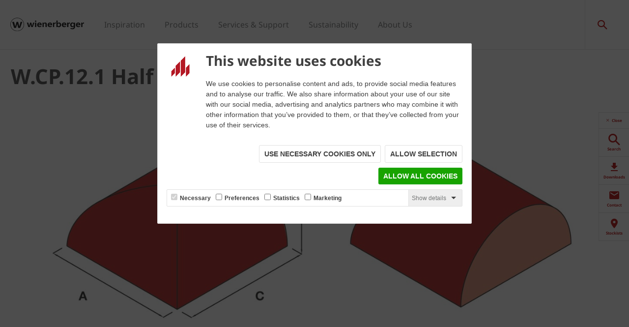

--- FILE ---
content_type: text/html;charset=utf-8
request_url: https://www.wienerberger.co.uk/products/brick/special-bricks/capping-and-coping-bricks/wcp121.html
body_size: 16369
content:
<!DOCTYPE HTML>
<html lang="en-GB">
<head>
  
	<meta charset="UTF-8"/>
	<title>W.CP.12.1 Half Round Capping Stop End | Wienerberger UK</title>
	<meta name="date" content="2022-09-21" scheme="yyyy-MM-dd"/>
	<meta http-equiv="content-language" content="en-GB"/>
	<meta name="robots" content="index,follow"/>
	
	
	<meta name="description" content="Looking for special bricks for your next project? Find product information for W.CP.12.1 Half Round Capping Stop End special shaped bricks."/>

  

	
<!-- START data layer object -->

	<script type="text/javascript" charset="utf-8">
		window.dataLayer = [{"page":{"pageInfo":{"pageName":"W.CP.12.1 Half Round Capping Stop End","pageID":"/products/brick/special-bricks/capping-and-coping-bricks/wcp121.html","destinationURL":"/products/brick/special-bricks/capping-and-coping-bricks/wcp121.html"},"attributes":{"country":"GBR","language":"EN-GB"}}}];
	</script>

<script type="text/javascript" charset="utf-8">
	window.digitalData = window.digitalData || [];

	(function() {
		var eventData = {"event":"onload-page","page":{"pageInfo":{"title":"W.CP.12.1 Half Round Capping Stop End","pageName":"wcp121","language":"en-GB","destinationURL":"/products/brick/special-bricks/capping-and-coping-bricks/wcp121.html","pageID":"/en/products/brick/special-bricks/capping-and-coping-bricks/wcp121","pageAlias":null,"tags":[],"breadcrumbs":["Home","Products","Brick","Special Shaped Bricks ","Capping and Coping Bricks","W.CP.12.1 Half Round Capping Stop End"],"components":[{"resourceType":"cms/components/content/title","children":[]},{"resourceType":"cms/components/content/image","children":[]},{"resourceType":"cms/components/content/table/tableContainer","children":[{"resourceType":"cms/components/content/table/columns","children":[{"resourceType":"cms/components/content/table/column","children":[{"resourceType":"cms/components/content/table/column/cells","children":[]},{"resourceType":"cms/components/content/table/column/cell","children":[]},{"resourceType":"cms/components/content/table/column/cell","children":[]},{"resourceType":"cms/components/content/table/column/cell","children":[]},{"resourceType":"cms/components/content/table/column/cell","children":[]},{"resourceType":"cms/components/content/table/column/cell","children":[]}]},{"resourceType":"cms/components/content/table/column","children":[{"resourceType":"cms/components/content/table/column/cells","children":[]},{"resourceType":"cms/components/content/table/column/cell","children":[]},{"resourceType":"cms/components/content/table/column/cell","children":[]},{"resourceType":"cms/components/content/table/column/cell","children":[]},{"resourceType":"cms/components/content/table/column/cell","children":[]},{"resourceType":"cms/components/content/table/column/cell","children":[]}]},{"resourceType":"cms/components/content/table/column","children":[{"resourceType":"cms/components/content/table/column/cells","children":[]},{"resourceType":"cms/components/content/table/column/cell","children":[]},{"resourceType":"cms/components/content/table/column/cell","children":[]},{"resourceType":"cms/components/content/table/column/cell","children":[]},{"resourceType":"cms/components/content/table/column/cell","children":[]},{"resourceType":"cms/components/content/table/column/cell","children":[]}]}]}]},{"resourceType":"cms/components/content/documentgallery","children":[]},{"resourceType":"cms/components/content/experiencefragment","children":[]},{"resourceType":"cms/components/content/custombutton","children":[]}],"pageTemplate":"Content Template","publishedDate":"2022-09-21T08:21:48.585+0000","mainNavigation":"Products","products":null,"errorPage":"false"},"buildVersion":{"commons":"2.0.21.2","assets":"2.0.1.1","wbs":null,"cw":"2.0.21.1","pipelife":"2.0.21.4"},"serverNames":{"publish":"wienerberger-prod-65-publish2eucentral1-b80","dispatcher":null},"environment":"Prod","businessUnit":"WBS","country":"gbr","project":"/wbs/gbr/main-website"}};
		var hostname = '(none)';
		if (hostname !== '\u003c!--#echo var\u003d"HOSTNAME" --\u003e') {
			if (eventData && eventData.page && eventData.page.serverNames) {
				eventData.page.serverNames.dispatcher = hostname;
			}
		}
        if (eventData && eventData.page && eventData.page.pageInfo.errorPage == 'true') {
            eventData.page.pageInfo.title = "404: " + window.location.href;
        }
		window.digitalData.push(eventData);
	})();
</script>
<!-- END data layer object -->


	<style type="text/css">
		a#CybotCookiebotDialogPoweredbyCybot,
		div#CybotCookiebotDialogPoweredByText {
			display: none;
		}

		#CookiebotWidget .CookiebotWidget-body .CookiebotWidget-main-logo {
			display: none;
		}
	</style>
	<script id="Cookiebot" src="https://consent.cookiebot.com/uc.js" data-cbid="2ad5dcc3-7a4e-4a5d-a28c-9015a54c8c6d" type="text/javascript" async></script>



	<!-- Google Tag Manager -->
	<script>(function(w,d,s,l,i){w[l]=w[l]||[];w[l].push({'gtm.start':
			new Date().getTime(),event:'gtm.js'});var f=d.getElementsByTagName(s)[0],
		j=d.createElement(s),dl=l!='dataLayer'?'&l='+l:'';j.async=true;j.src=
		'https://www.googletagmanager.com/gtm.js?id='+i+dl;f.parentNode.insertBefore(j,f);
	})(window,document,'script','dataLayer','GTM-W7CBKB');</script>
	<!-- End Google Tag Manager -->



    <link rel="shortcut icon" href="/content/dam/wienerberger/global/marketing/graphic-design-media/icons/favicons/standard/CMBE_MKT_ICO_Favicon%2032x32.ico"/>
    <link rel="icon" type="image/png" sizes="16x16" href="/content/dam/wienerberger/global/marketing/graphic-design-media/icons/favicons/standard/CBME_MKT_ICO_favicon%2016x16.png"/>
    <link rel="icon" type="image/png" sizes="32x32" href="/content/dam/wienerberger/global/marketing/graphic-design-media/icons/favicons/standard/CBME_MKT_ICO_Favicon%2032x32.png"/>
    <link rel="icon" type="image/png" sizes="96x96" href="/content/dam/wienerberger/global/marketing/graphic-design-media/icons/favicons/standard/CMBE_MKT_ICO_Favicon%2096x96.png"/>
    <link rel="apple-touch-icon" sizes="180x180" href="/content/dam/wienerberger/global/marketing/graphic-design-media/icons/favicons/standard/CBME_MKT_ICO_Favicon%20180x180.png"/>

    <link rel="apple-touch-icon" href="/content/dam/wienerberger/global/marketing/graphic-design-media/icons/favicons/mobile/CBME_MKT_ICO_Favicon%20Apple%20180x180.png"/>
    <link rel="apple-touch-icon" sizes="152x152" href="/content/dam/wienerberger/global/marketing/graphic-design-media/icons/favicons/mobile/CBME_MKT_ICO_Favicon%20iPad%20180x180.png"/>
    <link rel="apple-touch-icon" sizes="180x180" href="/content/dam/wienerberger/global/marketing/graphic-design-media/icons/favicons/mobile/CBME_MKT_ICO_Favicon%20iPhone%20Retina%2076x76.png"/>
    <link rel="apple-touch-icon" sizes="167x167" href="/content/dam/wienerberger/global/marketing/graphic-design-media/icons/favicons/mobile/CBME_MKT_ICO_Favicon%20iPad%20180x180.png"/>

    <meta name="Wienerberger UK" content="Wienerberger"/>
    <meta name="msapplication-TileImage" content="/content/dam/wienerberger/global/marketing/graphic-design-media/icons/favicons/windows-8-tile/CBME_MKT_ICO_Favicon 310x310.png"/>
    <meta name="msapplication-TileColor" content="#2A2A2A"/>


<meta name="viewport" content="width=device-width, initial-scale=1, shrink-to-fit=no"/>





  <link rel="preload" href="/apps/settings/wcm/designs/aem-wienerberger/fonts/noto-sans-regular.woff2" as="font" crossorigin/>
  <link rel="preload" href="/apps/settings/wcm/designs/aem-wienerberger/fonts/noto-sans-regular-italic.woff2" as="font" crossorigin/>
  <link rel="preload" href="/apps/settings/wcm/designs/aem-wienerberger/fonts/noto-sans-bold.woff2" as="font" crossorigin/>
  <link rel="preload" href="/apps/settings/wcm/designs/aem-wienerberger/fonts/noto-sans-bold-italic.woff2" as="font" crossorigin/>
  <style>
    @font-face {
      font-family: Noto Sans;
      src: local(noto-sans-regular),
      url('/apps/settings/wcm/designs/aem-wienerberger/fonts/noto-sans-regular.woff2') format("woff2");
      font-weight: 400;
      font-style: normal;
      font-stretch: normal;
      font-display: swap;
    }

    @font-face {
      font-family: Noto Sans;
      src: local(noto-sans-regular-italic),
      url('/apps/settings/wcm/designs/aem-wienerberger/fonts/noto-sans-regular-italic.woff2') format("woff2");
      font-weight: 400;
      font-style: italic;
      font-stretch: normal;
      font-display: swap;
    }

    @font-face {
      font-family: Noto Sans;
      src: local(noto-sans-bold),
      url('/apps/settings/wcm/designs/aem-wienerberger/fonts/noto-sans-bold.woff2') format("woff2");
      font-weight: 700;
      font-style: normal;
      font-stretch: normal;
      font-display: swap;
    }

    @font-face {
      font-family: Noto Sans;
      src: local(noto-sans-bold-italic),
      url('/apps/settings/wcm/designs/aem-wienerberger/fonts/noto-sans-bold-italic.woff2') format("woff2");
      font-weight: 700;
      font-style: italic;
      font-stretch: normal;
      font-display: swap;
    }
  </style>


<link rel="preload" href="/apps/settings/wcm/designs/aem-wienerberger/fonts/wienerberger-icons.woff" as="font" crossorigin/>

<style>
  @font-face {
    font-family: 'wienerberger';
    src: url('/apps/settings/wcm/designs/aem-wienerberger/fonts/wienerberger-icons.woff') format('woff');
    font-display: block;
    font-weight: normal;
    font-style: normal;
  }
</style>



  
    
<link rel="stylesheet" href="/etc.clientlibs/commons/clientlibs/aem-commons-site.min.css" type="text/css">



  
    
<link rel="stylesheet" href="/etc.clientlibs/cms/clientlibs/wbs.lc-6477c7226307032ee637-7626e0416e5eaba172eb-lc.min.css" type="text/css">





  
<script>
    //prehiding snippet for Adobe Target with asynchronous tags deployment
    !function(e,t,n,i){function o(){return t.getElementsByTagName("head")[0]}!function(e,n,i){if(e){var o=t.createElement("style");o.id=n,o.innerHTML=i,e.appendChild(o)}}(o(),"at-body-style","body {opacity: 0 !important}"),setTimeout(function(){!function(e,n){if(e){var i=t.getElementById(n);i&&e.removeChild(i)}}(o(),"at-body-style")},3e3)}(window,document);
</script>

	
    
    

    

    


        <script type="text/javascript" src="//assets.adobedtm.com/74eca9796fff/5afab38dc4fb/launch-7addbac291a4.min.js" async></script>


    
    
    

	

	<link rel="canonical" href="https://www.wienerberger.co.uk/products/brick/special-bricks/capping-and-coping-bricks/wcp121.html"/>
	
	

	<meta property="wb:path" content="/products/brick/special-bricks/capping-and-coping-bricks/wcp121"/>
  
    <meta property="og:type" content="article"/>
    
        <meta property="og:title" content="W.CP.12.1 Half Round Capping Stop End"/>
    

    
        <meta property="og:url" content="https://www.wienerberger.co.uk/products/brick/special-bricks/capping-and-coping-bricks/wcp121.html"/>
    

    

    

    

    
        <meta property="og:site_name" content="United Kingdom"/>
    

    

    

    


  
    <script type="application/ld+json">
    [{"@context":"https://schema.org","@type":"Organization","url":"https://www.wienerberger.co.uk","logo":"https://www.wienerberger.co.uk/content/dam/wienerberger/global/marketing/graphic-design-media/logos/wienerberger_logo_horizontal.svg"},{"@context":"https://schema.org","@type":"BreadcrumbList","itemListElement":[{"@type":"ListItem","position":1,"item":"https://www.wienerberger.co.uk/products.html","name":"Products"},{"@type":"ListItem","position":2,"item":"https://www.wienerberger.co.uk/product-range/bricks.html","name":"Brick"},{"@type":"ListItem","position":3,"item":"https://www.wienerberger.co.uk/specialbricks.html","name":"Special Shaped Bricks "},{"@type":"ListItem","position":4,"item":"https://www.wienerberger.co.uk/products/brick/special-bricks/capping-and-coping-bricks.html","name":"Capping and Coping Bricks"},{"@type":"ListItem","position":5,"item":"https://www.wienerberger.co.uk/products/brick/special-bricks/capping-and-coping-bricks/wcp121.html","name":"W.CP.12.1 Half Round Capping Stop End"}]}]
</script>
  
</head>

<body class="contentpage basepage page basicpage page ecx" data-page-view-title="W.CP.12.1 Half Round Capping Stop End">


	
		<!-- Google Tag Manager (noscript) -->
		<noscript>
			<iframe src="https://www.googletagmanager.com/ns.html?id=GTM-W7CBKB" height="0" width="0" style="display:none;visibility:hidden"></iframe>
		</noscript>
		<!-- End Google Tag Manager (noscript) -->
	
	
  <div class="pageWrapper js-page-wrapper  " style="padding-top: 108px;" data-disclaimer="The content provided is correct as of date of printing. (Please see top-left corner)

Due to the colour constraints of printing processes, the product colour may not be truly represented.
">
    <div style="display: none" id="IE-banner" class="IE-banner">This Browser is no longer supported. Please switch to a supported Browser like Chrome, Firefox, Safari or Edge.</div>
		<header class="page__header">
      <div class="headerMainWrapper">
        <div class="headerWrapper loading">
          
            <section><div class="headerpage basepage page basicpage"><div class="root responsivegrid">


<div class="aem-Grid aem-Grid--12 aem-Grid--default--12 ">
    
    <div class="navigation aem-GridColumn aem-GridColumn--default--12">


  
    <div class="websiteLogo">
	
        <a href="/">
            <img loading="lazy" width="150" height="75" src="/content/dam/wienerberger/global/marketing/graphic-design-media/logos/wienerberger_logo_horizontal.svg"/>
        </a>
    


</div>
    <div class="mainNavigation desktop  js-main-navigation" data-stickyheaderenabled="false">
      <nav>
        <ul>
          <li class="first-level ">
            
              <a href="/inspiration.html">Inspiration</a>
            
            
            
              <div class="flyout">
                <div class="pageHead">
                  <p class="flyoutTitle">Inspiration for your next project</p> 
                  <p>Hear from industry leaders and see how architects are building for the future</p>
                </div>
                <div class="overflowWrapper">
                  <section class="js-menu-row">
                    <article>
                      <p>
                        
                          <a href="/reference-projects.html" class="head">Projects &amp; Case Studies</a>
                        
                        
                      </p>

                      <div class="menu-items">
                        <ul>
                          <li>
                            
                              <a href="/reference-projects#project-listings" class="with-button">
                                                                <span class="button">Browse all projects</span>
                              </a>
                            
                            
                          </li>
                        
                          <li>
                            
                              <a href="/reference-projects/commercial-buildings.html">
                                                                Commercial projects
                              </a>
                            
                            
                          </li>
                        
                          <li>
                            
                              <a href="/reference-projects/housing.html">
                                                                Housing projects
                              </a>
                            
                            
                          </li>
                        
                          <li>
                            
                              <a href="/reference-projects/project-type/renovation.html">
                                                                Renovation projects
                              </a>
                            
                            
                          </li>
                        </ul>
                        
                      </div>
                    </article>
                  
                    <article>
                      <p>
                        
                          <a href="/reference-projects#product" class="head">Projects by Product Type</a>
                        
                        
                      </p>

                      <div class="menu-items">
                        <ul>
                          <li>
                            
                              <a href="/reference-projects/brick.html">
                                                                Brick projects
                              </a>
                            
                            
                          </li>
                        
                          <li>
                            
                              <a href="/reference-projects/roof.html">
                                                                Roof projects
                              </a>
                            
                            
                          </li>
                        
                          <li>
                            
                              <a href="/reference-projects/pavers.html">
                                                                Paver projects
                              </a>
                            
                            
                          </li>
                        
                          <li>
                            
                              <a href="/reference-projects/facade.html">
                                                                Facade projects
                              </a>
                            
                            
                          </li>
                        
                          <li>
                            
                              <a href="/reference-projects/blocks.html">
                                                                Clay block projects
                              </a>
                            
                            
                          </li>
                        </ul>
                        
                      </div>
                    </article>
                  
                    <article>
                      <p>
                        
                          <a href="/inspiration.html" class="head">Architect Hub</a>
                        
                        
                      </p>

                      <div class="menu-items">
                        <ul>
                          <li>
                            
                              <a href="/inspiration/beyond-the-build.html">
                                                                Beyond the Build
                              </a>
                            
                            
                          </li>
                        
                          <li>
                            
                              <a href="/about-us/architecture-awards.html">
                                                                Awards
                              </a>
                            
                            
                          </li>
                        
                          <li>
                            
                              <a href="https://www.architectum.com/">
                                                                architectum
                              </a>
                            
                            
                          </li>
                        </ul>
                        
                      </div>
                    </article>
                  </section>
                </div>
                
              </div>
            
          </li>
        
          <li class="first-level ">
            
              <a href="/products.html">Products</a>
            
            
            
              <div class="flyout">
                <div class="pageHead">
                  <p class="flyoutTitle">Products for all areas of the building envelope</p> 
                  <p>With over 1000 products across wall, roof and landscaping</p>
                </div>
                <div class="overflowWrapper">
                  <section class="js-menu-row">
                    <article>
                      <p>
                        
                          <a href="/products/brick.html" class="head">Bricks</a>
                        
                        
                      </p>

                      <div class="menu-items">
                        <ul>
                          <li>
                            
                              <a href="/products/brick#browse" class="with-button">
                                                                <span class="button">Brick Selector</span>
                              </a>
                            
                            
                          </li>
                        
                          <li>
                            
                              <a href="/products/brick/standard-format-bricks.html">
                                                                Standard Format Bricks
                              </a>
                            
                            
                          </li>
                        
                          <li>
                            
                              <a href="/products/brick/eco-brick.html">
                                                                Eco-Brick
                              </a>
                            
                            
                          </li>
                        
                          <li>
                            
                              <a href="/products/brick/long-format-bricks.html">
                                                                Long Format Bricks
                              </a>
                            
                            
                          </li>
                        
                          <li>
                            
                              <a href="/products/brick/glazed-bricks.html">
                                                                Glazed Bricks
                              </a>
                            
                            
                          </li>
                        
                          <li>
                            
                              <a href="/products/brick/special-bricks.html">
                                                                Special Bricks
                              </a>
                            
                            
                          </li>
                        
                          <li>
                            
                              <a href="/products/brick/eco-habitat-bat-and-bird-boxes.html">
                                                                Eco-habitats
                              </a>
                            
                            
                          </li>
                        </ul>
                        
                      </div>
                    </article>
                  
                    <article>
                      <p>
                        
                          <a href="/products/brick/brick-slips.html" class="head">Brick Slips</a>
                        
                        
                      </p>

                      <div class="menu-items">
                        <ul>
                          <li>
                            
                              <a href="https://bricktilecompany.com/">
                                                                The Brick Tile Company
                              </a>
                            
                            
                          </li>
                        
                          <li>
                            
                              <a href="/products/brick/brick-slips/offsite-large-scale-brick-slips.html">
                                                                Brick Slips for Offsite and Large Projects
                              </a>
                            
                            
                          </li>
                        </ul>
                        
                      </div>
                    </article>
                  
                    <article>
                      <p>
                        
                          <a href="/products/roof.html" class="head">Roof</a>
                        
                        
                      </p>

                      <div class="menu-items">
                        <ul>
                          <li>
                            
                              <a href="/products/roof#browse" class="with-button">
                                                                <span class="button">Roof Selector</span>
                              </a>
                            
                            
                          </li>
                        
                          <li>
                            
                              <a href="/products/roof/in-roof-solar.html">
                                                                In-Roof Solar
                              </a>
                            
                            
                          </li>
                        
                          <li>
                            
                              <a href="/products/roof/systems-and-accessories.html">
                                                                Systems &amp; Accessories
                              </a>
                            
                            
                          </li>
                        
                          <li>
                            
                              <a href="/design-and-technical-services/heritage-services.html">
                                                                Keymer Premium Roof Tiles
                              </a>
                            
                            
                          </li>
                        </ul>
                        
                      </div>
                    </article>
                  
                    <article>
                      <p>
                        
                          <a href="/products/pavers.html" class="head">Pavers</a>
                        
                        
                      </p>

                      <div class="menu-items">
                        <ul>
                          <li>
                            
                              <a href="/products/pavers#browse" class="with-button">
                                                                <span class="button">Paver Selector</span>
                              </a>
                            
                            
                          </li>
                        
                          <li>
                            
                              <a href="/products/pavers/different-types-of-clay-pavers.html">
                                                                Types of Clay Paver
                              </a>
                            
                            
                          </li>
                        
                          <li>
                            
                              <a href="/products/pavers/permeable-clay-pavers.html">
                                                                Permeable Pavers
                              </a>
                            
                            
                          </li>
                        
                          <li>
                            
                              <a href="/products/pavers/accessories.html">
                                                                Accessories
                              </a>
                            
                            
                          </li>
                        </ul>
                        
                      </div>
                    </article>
                  
                    <article>
                      <p>
                        
                          <a href="/products/clay-blocks.html" class="head">Clay Blocks</a>
                        
                        
                      </p>

                      <div class="menu-items">
                        <ul>
                          <li>
                            
                              <a href="/products/clay-blocks/cavity.html">
                                                                Cavity Clay Block System
                              </a>
                            
                            
                          </li>
                        
                          <li>
                            
                              <a href="/products/clay-blocks/monolithic.html">
                                                                Monolithic Clay Block System
                              </a>
                            
                            
                          </li>
                        </ul>
                        
                      </div>
                    </article>
                  
                    <article>
                      <p>
                        
                          <a href="/products/facades.html" class="head">Facade Systems</a>
                        
                        
                      </p>

                      <div class="menu-items">
                        
                        
                      </div>
                    </article>
                  </section>
                </div>
                
              </div>
            
          </li>
        
          <li class="first-level ">
            
              <a href="/services-and-support.html">Services &amp; Support</a>
            
            
            
              <div class="flyout">
                <div class="pageHead">
                  <p class="flyoutTitle">Technical support &amp; advice from the experts</p> 
                  <p>With our expertise, the right services and digital tools, we are at your side in all project phases</p>
                </div>
                <div class="overflowWrapper">
                  <section class="js-menu-row">
                    <article>
                      <p>
                        
                          <a href="/design-and-technical-services.html" class="head">Design &amp; Technical Services</a>
                        
                        
                      </p>

                      <div class="menu-items">
                        <ul>
                          <li>
                            
                              <a href="/design-and-technical-services/technical-services.html">
                                                                Technical Advice Services
                              </a>
                            
                            
                          </li>
                        
                          <li>
                            
                              <a href="/products/roof/keymer-heritage-roof-tiles.html">
                                                                Heritage Services
                              </a>
                            
                            
                          </li>
                        
                          <li>
                            
                              <a href="/design-and-technical-services/cpd-courses.html">
                                                                CPD courses
                              </a>
                            
                            
                          </li>
                        
                          <li>
                            
                              <a href="/design-and-technical-services/onespec.html">
                                                                OneSpec
                              </a>
                            
                            
                          </li>
                        
                          <li>
                            
                              <a href="/design-and-technical-services/retrofit-services.html">
                                                                Retrofit Services
                              </a>
                            
                            
                          </li>
                        
                          <li>
                            
                              <a href="/design-and-technical-services/roofspec-plus.html">
                                                                RoofSpec+
                              </a>
                            
                            
                          </li>
                        </ul>
                        
                      </div>
                    </article>
                  
                    <article>
                      <p>
                        
                          <a href="/download-centre.html" class="head">Download Centre</a>
                        
                        
                      </p>

                      <div class="menu-items">
                        <ul>
                          <li>
                            
                              <a href="/download-centre.html" class="with-button">
                                                                <span class="button">Browse all</span>
                              </a>
                            
                            
                          </li>
                        
                          <li>
                            
                              <a href="/building-information-modelling-bim.html">
                                                                BIM
                              </a>
                            
                            
                          </li>
                        
                          <li>
                            
                              <a href="/design-and-technical-services/nbs.html">
                                                                NBS Source
                              </a>
                            
                            
                          </li>
                        
                          <li>
                            
                              <a href="/download-centre.html?1316_f_Document-Type=Wienerberger%3Aassettype%2Fdocument%2FBrochure-Catalogue">
                                                                Brochures &amp; collateral
                              </a>
                            
                            
                          </li>
                        
                          <li>
                            
                              <a href="/download-centre.html?1316_f_Document-Type=Wienerberger%3Aassettype%2Fdocument%2FTechnical_datasheet">
                                                                Technical datasheets
                              </a>
                            
                            
                          </li>
                        
                          <li>
                            
                              <a href="/about-us/sustainability/policies-and-certificates.html">
                                                                Policies &amp; certificates
                              </a>
                            
                            
                          </li>
                        
                          <li>
                            
                              <a href="/about-us/sustainability/environmental-product-declarations.html">
                                                                Environmental Product Declarations
                              </a>
                            
                            
                          </li>
                        </ul>
                        
                      </div>
                    </article>
                  
                    <article>
                      <p>
                        
                          <a href="/tools-and-downloads.html" class="head">Tools &amp; Calculators</a>
                        
                        
                      </p>

                      <div class="menu-items">
                        <ul>
                          <li>
                            
                              <a href="https://all4roof.com/#/">
                                                                All4Roof
                              </a>
                            
                            
                          </li>
                        
                          <li>
                            
                              <a href="/tools-and-downloads/find/declaration-of-performance-dop.html">
                                                                Declaration of Performance (DoP) tool
                              </a>
                            
                            
                          </li>
                        
                          <li>
                            
                              <a href="/find-a-stockist.html">
                                                                Find a stockist
                              </a>
                            
                            
                          </li>
                        
                          <li>
                            
                              <a href="https://www.solarconfigurator.co.uk/">
                                                                PV Solar Configurator 
                              </a>
                            
                            
                          </li>
                        </ul>
                        
                      </div>
                    </article>
                  
                    <article>
                      <p>
                        
                          <a href="/tips-and-advice.html" class="head">Tips &amp; Advice</a>
                        
                        
                      </p>

                      <div class="menu-items">
                        <ul>
                          <li>
                            
                              <a href="/tips-and-advice/brickwork.html">
                                                                Brickwork
                              </a>
                            
                            
                          </li>
                        
                          <li>
                            
                              <a href="/tips-and-advice/roofing.html">
                                                                Roofing
                              </a>
                            
                            
                          </li>
                        
                          <li>
                            
                              <a href="/tips-and-advice/paving.html">
                                                                Paving
                              </a>
                            
                            
                          </li>
                        
                          <li>
                            
                              <a href="/tips-and-advice/Facade.html">
                                                                Facades
                              </a>
                            
                            
                          </li>
                        
                          <li>
                            
                              <a href="/tips-and-advice/blockwork.html">
                                                                Blockwork
                              </a>
                            
                            
                          </li>
                        
                          <li>
                            
                              <a href="/tips-and-advice/sustainable-building.html">
                                                                Sustainable building
                              </a>
                            
                            
                          </li>
                        </ul>
                        
                      </div>
                    </article>
                  </section>
                </div>
                
              </div>
            
          </li>
        
          <li class="first-level ">
            
              <a href="/about-us/sustainability.html">Sustainability</a>
            
            
            
              <div class="flyout">
                <div class="pageHead">
                  <p class="flyoutTitle">Let&#39;s build beyond</p> 
                  <p>We’re building beyond what we know to be possible today</p>
                </div>
                <div class="overflowWrapper">
                  <section class="js-menu-row">
                    <article>
                      <p>
                        
                          <a href="/about-us/sustainability.html" class="head">Our Pillars</a>
                        
                        
                      </p>

                      <div class="menu-items">
                        <ul>
                          <li>
                            
                              <a href="/about-us/sustainability/innovation.html">
                                                                Innovating for the future we want
                              </a>
                            
                            
                          </li>
                        
                          <li>
                            
                              <a href="/about-us/sustainability/environment.html">
                                                                Safeguarding our planet
                              </a>
                            
                            
                          </li>
                        
                          <li>
                            
                              <a href="/about-us/sustainability/social-impact.html">
                                                                Moving forward together
                              </a>
                            
                            
                          </li>
                        </ul>
                        
                      </div>
                    </article>
                  
                    <article>
                      <p>
                        
                          <a href="/about-us/sustainability/governance.html" class="head">Governance</a>
                        
                        
                      </p>

                      <div class="menu-items">
                        <ul>
                          <li>
                            
                              <a href="/about-us/sustainability/governance#management">
                                                                Sustainability management
                              </a>
                            
                            
                          </li>
                        
                          <li>
                            
                              <a href="/about-us/sustainability/governance#information-and-data">
                                                                Information &amp; data management
                              </a>
                            
                            
                          </li>
                        
                          <li>
                            
                              <a href="/about-us/sustainability/governance#ethics">
                                                                Ethics &amp; conduct
                              </a>
                            
                            
                          </li>
                        </ul>
                        
                      </div>
                    </article>
                  
                    <article>
                      <p>
                        
                          <a href="/about-us/sustainability/sustainability-case-studies.html" class="head">Case Studies</a>
                        
                        
                      </p>

                      <div class="menu-items">
                        <ul>
                          <li>
                            
                              <a href="/about-us/sustainability/sustainability-case-studies.html" class="with-button">
                                                                <span class="button">Browse all case studies</span>
                              </a>
                            
                            
                          </li>
                        </ul>
                        
                      </div>
                    </article>
                  
                    <article>
                      <p>
                        
                          <a href="/about-us/sustainability/policies-and-certificates.html" class="head">Policies &amp; Certificates</a>
                        
                        
                      </p>

                      <div class="menu-items">
                        <ul>
                          <li>
                            
                              <a href="/about-us/sustainability/environmental-product-declarations.html">
                                                                Environmental Product Declarations
                              </a>
                            
                            
                          </li>
                        </ul>
                        
                      </div>
                    </article>
                  </section>
                </div>
                
              </div>
            
          </li>
        
          <li class="first-level ">
            
              <a href="/about-us.html">About Us </a>
            
            
            
              <div class="flyout">
                <div class="pageHead">
                  <p class="flyoutTitle">Find out more about wienerberger</p> 
                  <p> The UK’s leading provider of wall, roof and landscaping innovations</p>
                </div>
                <div class="overflowWrapper">
                  <section class="js-menu-row">
                    <article>
                      <p>
                        
                          <a href="/about-us.html" class="head">About Us</a>
                        
                        
                      </p>

                      <div class="menu-items">
                        <ul>
                          <li>
                            
                              <a href="/about-us/our-history.html">
                                                                Our History
                              </a>
                            
                            
                          </li>
                        
                          <li>
                            
                              <a href="/about-us/health-and-safety.html">
                                                                Health and Safety
                              </a>
                            
                            
                          </li>
                        </ul>
                        
                      </div>
                    </article>
                  
                    <article>
                      <p>
                        
                          <a href="/about-us/join-our-team.html" class="head">Join Our Team</a>
                        
                        
                      </p>

                      <div class="menu-items">
                        <ul>
                          <li>
                            
                              <a href="https://wienerberger.csod.com/ux/ats/careersite/4/home?c=wienerberger&lang=en-US" class="with-button">
                                                                <span class="button">Careers</span>
                              </a>
                            
                            
                          </li>
                        </ul>
                        
                      </div>
                    </article>
                  
                    <article>
                      <p>
                        
                          <a href="/about-us/news-blogs.html" class="head">News &amp; Blogs</a>
                        
                        
                      </p>

                      <div class="menu-items">
                        <ul>
                          <li>
                            
                              <a href="/about-us/events.html">
                                                                Events
                              </a>
                            
                            
                          </li>
                        
                          <li>
                            
                              <a href="/about-us/architecture-awards.html">
                                                                Architecture Awards
                              </a>
                            
                            
                          </li>
                        
                          <li>
                            
                              <a href="https://www.architectum.com" target="_blank">
                                                                Architectum Magazine
                              </a>
                            
                            
                          </li>
                        </ul>
                        
                      </div>
                    </article>
                  
                    <article>
                      <p>
                        
                          <a href="/about-us/contact.html" class="head">Contact</a>
                        
                        
                      </p>

                      <div class="menu-items">
                        <ul>
                          <li>
                            
                              <a href="/about-us/contact/locations.html">
                                                                Locations
                              </a>
                            
                            
                          </li>
                        
                          <li>
                            
                              <a href="/about-us/contact/showrooms-and-visitor-centre.html">
                                                                Visit a showroom
                              </a>
                            
                            
                          </li>
                        
                          <li>
                            
                              <a href="/about-us/contact/home-projects.html">
                                                                Home Projects
                              </a>
                            
                            
                          </li>
                        </ul>
                        
                      </div>
                    </article>
                  </section>
                </div>
                
              </div>
            
          </li>
        </ul>
        <div class="navigation__background"></div>
      </nav>
    </div>

    <!-- Language Switch /Searchbox Desktop -->
    

    

    <div class="languageSwitch">

        
            
        
    </div>


    
      <div class="searchbox"></div>
    
    
      <div class="basketButton js-header-basket d-none" data-toggle="collapse" data-target="#basketViewer" aria-expanded="false" aria-controls="basketViewer" data-max-cart-items="5">
        <span class="items"></span>
      </div>
      <div class="basketViewer user-basket collapse" id="basketViewer" data-read-more="... read more" data-servlet-url="/configuration/header/jcr:content/root/navigation_834524304.basket.products.json" data-error-message="Something went wrong, we cannot show your saved items. Please try again later..." data-undo-button="Undo" data-undo-message="was removed from cart.">
        <div class="container-white">
          <h3>Your selection</h3>
          <div id="item-list">
            <div>
              <ul class="basket-list js-basket-list"></ul>
            </div>
            <p class="text-center m-0">
              <a href="/sample-ordering.html" rel="nofollow" class="button button-primary checkoutButton">
                Checkout
              </a>
            </p>
          </div>
        </div>
      </div>
      <div class="mediaBasketContainer" style="display: none">
        <a href=".html" class="js-media-cart mediaBasket" data-text-add="Media added to basket." data-text-remove="Media removed from basket." data-count="0" title="Media added to basket.">
          <span class="items"></span>
        </a>
      </div>
    

    <div class="menuShow"></div>

    <div class="mainNavigation mobile">
      <nav>
        <div class="level_1">
          <div class="navClose"></div>
          <ul class="mobileNav">
            <li class="hasSub">
              
                <a href="#644489020">Inspiration</a>
              
              
            </li>
          
            <li class="hasSub">
              
                <a href="#1963749217">Products</a>
              
              
            </li>
          
            <li class="hasSub">
              
                <a href="#1743605478">Services &amp; Support</a>
              
              
            </li>
          
            <li class="hasSub">
              
                <a href="#1611271056">Sustainability</a>
              
              
            </li>
          
            <li class="hasSub">
              
                <a href="#384793426">About Us </a>
              
              
            </li>
          </ul>
          <ul class="mobileNav">
            <li class="hasSub languageSwitcher">
              <a href="#languages">Choose Language</a>
            </li>
          </ul>
          <div class="mobileLanguageWrapper">

    

    <div class="languageSwitch">

        
            
        
    </div>

</div>
        </div>
        <div class="level_2">
          <div class="navClose"></div>
          
            
              <div class="container" id="644489020">
                <a class="head" href="/inspiration.html" data-ident="to_level_1"><span></span> Inspiration</a>
                <ul class="mobileNav">
                  <li class="hasSub">
                    
                      <a href="#948617">Projects &amp; Case Studies</a>
                    
                    
                  </li>
                
                  <li class="hasSub">
                    
                      <a href="#219782416">Projects by Product Type</a>
                    
                    
                  </li>
                
                  <li class="hasSub">
                    
                      <a href="#1040142760">Architect Hub</a>
                    
                    
                  </li>
                </ul>
              </div>
            
          
            
              <div class="container" id="1963749217">
                <a class="head" href="/products.html" data-ident="to_level_1"><span></span> Products</a>
                <ul class="mobileNav">
                  <li class="hasSub">
                    
                      <a href="#1344768174">Bricks</a>
                    
                    
                  </li>
                
                  <li class="hasSub">
                    
                      <a href="#597057810">Brick Slips</a>
                    
                    
                  </li>
                
                  <li class="hasSub">
                    
                      <a href="#1646696813">Roof</a>
                    
                    
                  </li>
                
                  <li class="hasSub">
                    
                      <a href="#630449808">Pavers</a>
                    
                    
                  </li>
                
                  <li class="hasSub">
                    
                      <a href="#1226668148">Clay Blocks</a>
                    
                    
                  </li>
                
                  <li>
                    
                      <a href="/products/facades.html">Facade Systems</a>
                    
                    
                  </li>
                </ul>
              </div>
            
          
            
              <div class="container" id="1743605478">
                <a class="head" href="/services-and-support.html" data-ident="to_level_1"><span></span> Services &amp; Support</a>
                <ul class="mobileNav">
                  <li class="hasSub">
                    
                      <a href="#1502809780">Design &amp; Technical Services</a>
                    
                    
                  </li>
                
                  <li class="hasSub">
                    
                      <a href="#262670618">Download Centre</a>
                    
                    
                  </li>
                
                  <li class="hasSub">
                    
                      <a href="#901105945">Tools &amp; Calculators</a>
                    
                    
                  </li>
                
                  <li class="hasSub">
                    
                      <a href="#390715651">Tips &amp; Advice</a>
                    
                    
                  </li>
                </ul>
              </div>
            
          
            
              <div class="container" id="1611271056">
                <a class="head" href="/about-us/sustainability.html" data-ident="to_level_1"><span></span> Sustainability</a>
                <ul class="mobileNav">
                  <li class="hasSub">
                    
                      <a href="#1458471920">Our Pillars</a>
                    
                    
                  </li>
                
                  <li class="hasSub">
                    
                      <a href="#423731438">Governance</a>
                    
                    
                  </li>
                
                  <li class="hasSub">
                    
                      <a href="#44519390">Case Studies</a>
                    
                    
                  </li>
                
                  <li class="hasSub">
                    
                      <a href="#1543446344">Policies &amp; Certificates</a>
                    
                    
                  </li>
                </ul>
              </div>
            
          
            
              <div class="container" id="384793426">
                <a class="head" href="/about-us.html" data-ident="to_level_1"><span></span> About Us </a>
                <ul class="mobileNav">
                  <li class="hasSub">
                    
                      <a href="#2041374404">About Us</a>
                    
                    
                  </li>
                
                  <li class="hasSub">
                    
                      <a href="#1837002703">Join Our Team</a>
                    
                    
                  </li>
                
                  <li class="hasSub">
                    
                      <a href="#1428096001">News &amp; Blogs</a>
                    
                    
                  </li>
                
                  <li class="hasSub">
                    
                      <a href="#1991853237">Contact</a>
                    
                    
                  </li>
                </ul>
              </div>
            
          
          <div class="container" id="languages">
            <a href="#" class="head" data-ident="to_level_1"><span></span>Languages</a>
            <div class="mobileLanguageWrapper">

    

    <div class="languageSwitch">

        
            
        
    </div>

</div>
          </div>
        </div>
        <div class="level_3">
          <div class="navClose"></div>
          
            
              
                
                  <div class="container" id="948617">
                    <a class="head" href="/reference-projects.html" data-ident="to_level_2"><span></span> Projects &amp; Case Studies</a>
                    <ul class="mobileNav">
                      
                        <li><a href="/reference-projects#project-listings">Browse all projects</a></li>
                      
                      
                    
                      
                        <li><a href="/reference-projects/commercial-buildings.html">Commercial projects</a></li>
                      
                      
                    
                      
                        <li><a href="/reference-projects/housing.html">Housing projects</a></li>
                      
                      
                    
                      
                        <li><a href="/reference-projects/project-type/renovation.html">Renovation projects</a></li>
                      
                      
                    </ul>
                  </div>
                
              
                
                  <div class="container" id="219782416">
                    <a class="head" href="/reference-projects#product" data-ident="to_level_2"><span></span> Projects by Product Type</a>
                    <ul class="mobileNav">
                      
                        <li><a href="/reference-projects/brick.html">Brick projects</a></li>
                      
                      
                    
                      
                        <li><a href="/reference-projects/roof.html">Roof projects</a></li>
                      
                      
                    
                      
                        <li><a href="/reference-projects/pavers.html">Paver projects</a></li>
                      
                      
                    
                      
                        <li><a href="/reference-projects/facade.html">Facade projects</a></li>
                      
                      
                    
                      
                        <li><a href="/reference-projects/blocks.html">Clay block projects</a></li>
                      
                      
                    </ul>
                  </div>
                
              
                
                  <div class="container" id="1040142760">
                    <a class="head" href="/inspiration.html" data-ident="to_level_2"><span></span> Architect Hub</a>
                    <ul class="mobileNav">
                      
                        <li><a href="/inspiration/beyond-the-build.html">Beyond the Build</a></li>
                      
                      
                    
                      
                        <li><a href="/about-us/architecture-awards.html">Awards</a></li>
                      
                      
                    
                      
                        <li><a href="https://www.architectum.com/">architectum</a></li>
                      
                      
                    </ul>
                  </div>
                
              
            
          
            
              
                
                  <div class="container" id="1344768174">
                    <a class="head" href="/products/brick.html" data-ident="to_level_2"><span></span> Bricks</a>
                    <ul class="mobileNav">
                      
                        <li><a href="/products/brick#browse">Brick Selector</a></li>
                      
                      
                    
                      
                        <li><a href="/products/brick/standard-format-bricks.html">Standard Format Bricks</a></li>
                      
                      
                    
                      
                        <li><a href="/products/brick/eco-brick.html">Eco-Brick</a></li>
                      
                      
                    
                      
                        <li><a href="/products/brick/long-format-bricks.html">Long Format Bricks</a></li>
                      
                      
                    
                      
                        <li><a href="/products/brick/glazed-bricks.html">Glazed Bricks</a></li>
                      
                      
                    
                      
                        <li><a href="/products/brick/special-bricks.html">Special Bricks</a></li>
                      
                      
                    
                      
                        <li><a href="/products/brick/eco-habitat-bat-and-bird-boxes.html">Eco-habitats</a></li>
                      
                      
                    </ul>
                  </div>
                
              
                
                  <div class="container" id="597057810">
                    <a class="head" href="/products/brick/brick-slips.html" data-ident="to_level_2"><span></span> Brick Slips</a>
                    <ul class="mobileNav">
                      
                        <li><a href="https://bricktilecompany.com/">The Brick Tile Company</a></li>
                      
                      
                    
                      
                        <li><a href="/products/brick/brick-slips/offsite-large-scale-brick-slips.html">Brick Slips for Offsite and Large Projects</a></li>
                      
                      
                    </ul>
                  </div>
                
              
                
                  <div class="container" id="1646696813">
                    <a class="head" href="/products/roof.html" data-ident="to_level_2"><span></span> Roof</a>
                    <ul class="mobileNav">
                      
                        <li><a href="/products/roof#browse">Roof Selector</a></li>
                      
                      
                    
                      
                        <li><a href="/products/roof/in-roof-solar.html">In-Roof Solar</a></li>
                      
                      
                    
                      
                        <li><a href="/products/roof/systems-and-accessories.html">Systems &amp; Accessories</a></li>
                      
                      
                    
                      
                        <li><a href="/design-and-technical-services/heritage-services.html">Keymer Premium Roof Tiles</a></li>
                      
                      
                    </ul>
                  </div>
                
              
                
                  <div class="container" id="630449808">
                    <a class="head" href="/products/pavers.html" data-ident="to_level_2"><span></span> Pavers</a>
                    <ul class="mobileNav">
                      
                        <li><a href="/products/pavers#browse">Paver Selector</a></li>
                      
                      
                    
                      
                        <li><a href="/products/pavers/different-types-of-clay-pavers.html">Types of Clay Paver</a></li>
                      
                      
                    
                      
                        <li><a href="/products/pavers/permeable-clay-pavers.html">Permeable Pavers</a></li>
                      
                      
                    
                      
                        <li><a href="/products/pavers/accessories.html">Accessories</a></li>
                      
                      
                    </ul>
                  </div>
                
              
                
                  <div class="container" id="1226668148">
                    <a class="head" href="/products/clay-blocks.html" data-ident="to_level_2"><span></span> Clay Blocks</a>
                    <ul class="mobileNav">
                      
                        <li><a href="/products/clay-blocks/cavity.html">Cavity Clay Block System</a></li>
                      
                      
                    
                      
                        <li><a href="/products/clay-blocks/monolithic.html">Monolithic Clay Block System</a></li>
                      
                      
                    </ul>
                  </div>
                
              
                
                  <div class="container" id="1757222496">
                    <a class="head" href="/products/facades.html" data-ident="to_level_2"><span></span> Facade Systems</a>
                    
                  </div>
                
              
            
          
            
              
                
                  <div class="container" id="1502809780">
                    <a class="head" href="/design-and-technical-services.html" data-ident="to_level_2"><span></span> Design &amp; Technical Services</a>
                    <ul class="mobileNav">
                      
                        <li><a href="/design-and-technical-services/technical-services.html">Technical Advice Services</a></li>
                      
                      
                    
                      
                        <li><a href="/products/roof/keymer-heritage-roof-tiles.html">Heritage Services</a></li>
                      
                      
                    
                      
                        <li><a href="/design-and-technical-services/cpd-courses.html">CPD courses</a></li>
                      
                      
                    
                      
                        <li><a href="/design-and-technical-services/onespec.html">OneSpec</a></li>
                      
                      
                    
                      
                        <li><a href="/design-and-technical-services/retrofit-services.html">Retrofit Services</a></li>
                      
                      
                    
                      
                        <li><a href="/design-and-technical-services/roofspec-plus.html">RoofSpec+</a></li>
                      
                      
                    </ul>
                  </div>
                
              
                
                  <div class="container" id="262670618">
                    <a class="head" href="/download-centre.html" data-ident="to_level_2"><span></span> Download Centre</a>
                    <ul class="mobileNav">
                      
                        <li><a href="/download-centre.html">Browse all</a></li>
                      
                      
                    
                      
                        <li><a href="/building-information-modelling-bim.html">BIM</a></li>
                      
                      
                    
                      
                        <li><a href="/design-and-technical-services/nbs.html">NBS Source</a></li>
                      
                      
                    
                      
                        <li><a href="/download-centre.html?1316_f_Document-Type=Wienerberger%3Aassettype%2Fdocument%2FBrochure-Catalogue">Brochures &amp; collateral</a></li>
                      
                      
                    
                      
                        <li><a href="/download-centre.html?1316_f_Document-Type=Wienerberger%3Aassettype%2Fdocument%2FTechnical_datasheet">Technical datasheets</a></li>
                      
                      
                    
                      
                        <li><a href="/about-us/sustainability/policies-and-certificates.html">Policies &amp; certificates</a></li>
                      
                      
                    
                      
                        <li><a href="/about-us/sustainability/environmental-product-declarations.html">Environmental Product Declarations</a></li>
                      
                      
                    </ul>
                  </div>
                
              
                
                  <div class="container" id="901105945">
                    <a class="head" href="/tools-and-downloads.html" data-ident="to_level_2"><span></span> Tools &amp; Calculators</a>
                    <ul class="mobileNav">
                      
                        <li><a href="https://all4roof.com/#/">All4Roof</a></li>
                      
                      
                    
                      
                        <li><a href="/tools-and-downloads/find/declaration-of-performance-dop.html">Declaration of Performance (DoP) tool</a></li>
                      
                      
                    
                      
                        <li><a href="/find-a-stockist.html">Find a stockist</a></li>
                      
                      
                    
                      
                        <li><a href="https://www.solarconfigurator.co.uk/">PV Solar Configurator </a></li>
                      
                      
                    </ul>
                  </div>
                
              
                
                  <div class="container" id="390715651">
                    <a class="head" href="/tips-and-advice.html" data-ident="to_level_2"><span></span> Tips &amp; Advice</a>
                    <ul class="mobileNav">
                      
                        <li><a href="/tips-and-advice/brickwork.html">Brickwork</a></li>
                      
                      
                    
                      
                        <li><a href="/tips-and-advice/roofing.html">Roofing</a></li>
                      
                      
                    
                      
                        <li><a href="/tips-and-advice/paving.html">Paving</a></li>
                      
                      
                    
                      
                        <li><a href="/tips-and-advice/Facade.html">Facades</a></li>
                      
                      
                    
                      
                        <li><a href="/tips-and-advice/blockwork.html">Blockwork</a></li>
                      
                      
                    
                      
                        <li><a href="/tips-and-advice/sustainable-building.html">Sustainable building</a></li>
                      
                      
                    </ul>
                  </div>
                
              
            
          
            
              
                
                  <div class="container" id="1458471920">
                    <a class="head" href="/about-us/sustainability.html" data-ident="to_level_2"><span></span> Our Pillars</a>
                    <ul class="mobileNav">
                      
                        <li><a href="/about-us/sustainability/innovation.html">Innovating for the future we want</a></li>
                      
                      
                    
                      
                        <li><a href="/about-us/sustainability/environment.html">Safeguarding our planet</a></li>
                      
                      
                    
                      
                        <li><a href="/about-us/sustainability/social-impact.html">Moving forward together</a></li>
                      
                      
                    </ul>
                  </div>
                
              
                
                  <div class="container" id="423731438">
                    <a class="head" href="/about-us/sustainability/governance.html" data-ident="to_level_2"><span></span> Governance</a>
                    <ul class="mobileNav">
                      
                        <li><a href="/about-us/sustainability/governance#management">Sustainability management</a></li>
                      
                      
                    
                      
                        <li><a href="/about-us/sustainability/governance#information-and-data">Information &amp; data management</a></li>
                      
                      
                    
                      
                        <li><a href="/about-us/sustainability/governance#ethics">Ethics &amp; conduct</a></li>
                      
                      
                    </ul>
                  </div>
                
              
                
                  <div class="container" id="44519390">
                    <a class="head" href="/about-us/sustainability/sustainability-case-studies.html" data-ident="to_level_2"><span></span> Case Studies</a>
                    <ul class="mobileNav">
                      
                        <li><a href="/about-us/sustainability/sustainability-case-studies.html">Browse all case studies</a></li>
                      
                      
                    </ul>
                  </div>
                
              
                
                  <div class="container" id="1543446344">
                    <a class="head" href="/about-us/sustainability/policies-and-certificates.html" data-ident="to_level_2"><span></span> Policies &amp; Certificates</a>
                    <ul class="mobileNav">
                      
                        <li><a href="/about-us/sustainability/environmental-product-declarations.html">Environmental Product Declarations</a></li>
                      
                      
                    </ul>
                  </div>
                
              
            
          
            
              
                
                  <div class="container" id="2041374404">
                    <a class="head" href="/about-us.html" data-ident="to_level_2"><span></span> About Us</a>
                    <ul class="mobileNav">
                      
                        <li><a href="/about-us/our-history.html">Our History</a></li>
                      
                      
                    
                      
                        <li><a href="/about-us/health-and-safety.html">Health and Safety</a></li>
                      
                      
                    </ul>
                  </div>
                
              
                
                  <div class="container" id="1837002703">
                    <a class="head" href="/about-us/join-our-team.html" data-ident="to_level_2"><span></span> Join Our Team</a>
                    <ul class="mobileNav">
                      
                        <li><a href="https://wienerberger.csod.com/ux/ats/careersite/4/home?c=wienerberger&lang=en-US">Careers</a></li>
                      
                      
                    </ul>
                  </div>
                
              
                
                  <div class="container" id="1428096001">
                    <a class="head" href="/about-us/news-blogs.html" data-ident="to_level_2"><span></span> News &amp; Blogs</a>
                    <ul class="mobileNav">
                      
                        <li><a href="/about-us/events.html">Events</a></li>
                      
                      
                    
                      
                        <li><a href="/about-us/architecture-awards.html">Architecture Awards</a></li>
                      
                      
                    
                      
                        <li><a href="https://www.architectum.com">Architectum Magazine</a></li>
                      
                      
                    </ul>
                  </div>
                
              
                
                  <div class="container" id="1991853237">
                    <a class="head" href="/about-us/contact.html" data-ident="to_level_2"><span></span> Contact</a>
                    <ul class="mobileNav">
                      
                        <li><a href="/about-us/contact/locations.html">Locations</a></li>
                      
                      
                    
                      
                        <li><a href="/about-us/contact/showrooms-and-visitor-centre.html">Visit a showroom</a></li>
                      
                      
                    
                      
                        <li><a href="/about-us/contact/home-projects.html">Home Projects</a></li>
                      
                      
                    </ul>
                  </div>
                
              
            
          
        </div>
      </nav>
    </div>

    
      <div class="searchFlyOut">
        <div class="form-group">
          <form action="/search.html" method="get">
            <label>
              <input name="text" type="text" class="js-search-input form-control custom-form-control" autocomplete="off" data-servlet-url="/search/jcr:content/root/searchresult.suggestions.json"/>
              <button type="submit"><i class="icon icon-search"></i></button>
              <button class="js-search-close search-close"><i class="icon icon-close"></i></button>
            </label>
          </form>
          <ul class="suggestions js-suggestions"></ul>
        </div>
      </div>
    
  

</div>

    
</div>
</div>

</div>
</section>
          
          

        </div>
      </div>
    </header>
    <div class="container">
      <div class="root responsivegrid">


<div class="aem-Grid aem-Grid--12 aem-Grid--default--12 ">
    
    <div class="title align-left aem-GridColumn aem-GridColumn--default--12"><div class="component-gutter">
	
	<h1 class="headline-content bold">W.CP.12.1 Half Round Capping Stop End</h1>
	
</div>

</div>
<div class="image aem-GridColumn aem-GridColumn--default--12">

    

    
        <div class="component-content imageComponent">
            
                
                    
    
    <figure>
        
        
    
    
        <img class="js-lazy-load-image" data-src="/products/brick/special-bricks/capping-and-coping-bricks/wcp121/jcr%3Acontent/root/image_copy_copy_copy/image.imgTransformer/web-freehand/lg-2/1659710782087/UK_MKT_GDE_WAL_Special_Bricks_W.CP.12.1_Half_Round_Capping_Stop_End.jpg" src="data:image/svg+xml,%3Csvg xmlns='http://www.w3.org/2000/svg' viewBox='0 0 1 0'%3E%3C/svg%3E" sizes="(max-width: 576px) 100vw, (max-width: 1024px) 100vw, (max-width: 1400px) 100vw, (max-width: 6000px) 1400px" data-srcset="/products/brick/special-bricks/capping-and-coping-bricks/wcp121/jcr%3Acontent/root/image_copy_copy_copy/image.imgTransformer/web-freehand/lg-1/1659710782087/UK_MKT_GDE_WAL_Special_Bricks_W.CP.12.1_Half_Round_Capping_Stop_End.jpg 350w, /products/brick/special-bricks/capping-and-coping-bricks/wcp121/jcr%3Acontent/root/image_copy_copy_copy/image.imgTransformer/web-freehand/lg-2/1659710782087/UK_MKT_GDE_WAL_Special_Bricks_W.CP.12.1_Half_Round_Capping_Stop_End.jpg 460w, /products/brick/special-bricks/capping-and-coping-bricks/wcp121/jcr%3Acontent/root/image_copy_copy_copy/image.imgTransformer/web-freehand/lg-3/1659710782087/UK_MKT_GDE_WAL_Special_Bricks_W.CP.12.1_Half_Round_Capping_Stop_End.jpg  700w, /products/brick/special-bricks/capping-and-coping-bricks/wcp121/jcr%3Acontent/root/image_copy_copy_copy/image.imgTransformer/web-freehand/lg-4/1659710782087/UK_MKT_GDE_WAL_Special_Bricks_W.CP.12.1_Half_Round_Capping_Stop_End.jpg  920w, /products/brick/special-bricks/capping-and-coping-bricks/wcp121/jcr%3Acontent/root/image_copy_copy_copy/image.imgTransformer/web-freehand/lg-5/1659710782087/UK_MKT_GDE_WAL_Special_Bricks_W.CP.12.1_Half_Round_Capping_Stop_End.jpg  1400w, /products/brick/special-bricks/capping-and-coping-bricks/wcp121/jcr%3Acontent/root/image_copy_copy_copy/image.imgTransformer/web-freehand/lg-6/1659710782087/UK_MKT_GDE_WAL_Special_Bricks_W.CP.12.1_Half_Round_Capping_Stop_End.jpg 2000w, /products/brick/special-bricks/capping-and-coping-bricks/wcp121/jcr%3Acontent/root/image_copy_copy_copy/image.imgTransformer/web-freehand/lg-7/1659710782087/UK_MKT_GDE_WAL_Special_Bricks_W.CP.12.1_Half_Round_Capping_Stop_End.jpg 2800w"/>
    

        
    <figcaption>
        
        
        
    </figcaption>

    </figure>

                
            
            
        </div>
    

</div>
<div class="tableContainer responsivegrid aem-GridColumn aem-GridColumn--default--12">
    
    
        <div class="tableComponentWrapper component-content ">

            
            
            <div class="tableComponent  firstTitleRow firstTitleColumn ">
                <div class="fixedColumn">
                    <div class="column rowHeaders">
                        <div class="toggleCell js-toggle-heading-column" data-row="header">
                            <div class="cellWrapper d-flex justify-content-between">
                                <span><p>W.CP.12.1 </p>
</span>
                                <div class="toggle-heading-column">
                                    <i class="icon icon-arrow-left"></i></div>
                            </div>
                        </div>
                        
                            <div class=" lastCell" data-row="2dc13054-1c26-bb7f-4d35-9215ea604f66">
                                <div class="cellWrapper"><p>W.CP.12.1 </p>
</div>
                            </div>
                        
                    </div>
                </div>
                <div class="columnsWrapper">
                    <div class="contentColumns">
                        

	
	
		<div class="column responsivegrid">
	
	
		<div class="cell cellHeader" data-row="header">
			<div class="cellWrapper">A</div>
		</div>

		
			<div class="cell lastCell " data-row="2dc13054-1c26-bb7f-4d35-9215ea604f66">
				
	
	<div class="text-left  cellWrapper">
		
		
			<div><p>215</p>
</div>
		
		
	</div>


			</div>
		
	

</div>

	
		<div class="column responsivegrid">
	
	
		<div class="cell cellHeader" data-row="header">
			<div class="cellWrapper">B</div>
		</div>

		
			<div class="cell lastCell " data-row="2dc13054-1c26-bb7f-4d35-9215ea604f66">
				
	
	<div class="text-left  cellWrapper">
		
		
			<div><p>108</p>
</div>
		
		
	</div>


			</div>
		
	

</div>

	
		<div class="column responsivegrid">
	
	
		<div class="cell cellHeader" data-row="header">
			<div class="cellWrapper">C</div>
		</div>

		
			<div class="cell lastCell " data-row="2dc13054-1c26-bb7f-4d35-9215ea604f66">
				
	
	<div class="text-left  cellWrapper">
		
		
			<div><p>215</p>
</div>
		
		
	</div>


			</div>
		
	

</div>

	
	


                    </div>
                </div>
            </div>
            
        </div>
    

</div>
<div class="documentgallery aem-GridColumn--default--none aem-GridColumn aem-GridColumn--default--12 aem-GridColumn--offset--default--0">

  

  
    <div class="component-content downloadSidebar">
      <div class="productDocuments">
        <h6>Download related documents</h6>
        <ul class="documentList">
          <li>
            <a href="/content/dam/wienerberger/united-kingdom/marketing/documents-magazines/technical/specials/UK_MKT_DIA_WAL_TEC_DOC_W.CP.12.1.pdf" class="downloadLink" target="_blank" data-id="e2b1c3cf-4a8f-4ff8-899a-e3681e28a801"><i class="icon icon-download-light"></i>
              W.CP.12.1 diagram</a>
            <span>PDF - 457 KB</span>
          </li>
          
        </ul>
        <p>
          <a href="/products/brick/special-bricks/capping-and-coping-bricks/wcp121/_jcr_content/root/documentgallery_copy.download" class="with-grey-border js-download-documents">
						<span class="loader-placeholder">Preparing download <span>.</span><span>.</span><span>.</span>
						</span>
            <span class="original">Download all (1)</span>
          </a>
        </p>
        
      </div>
      <div class="failed-download" style="display:none">
        <h3>Download failed</h3>
        <p>We were unable to provide selected files. Please try again later</p>
      </div>
    </div>
  

</div>
<div class="experiencefragment aem-GridColumn aem-GridColumn--default--12">

    
    

    



<div class="xf-content-height">
    


<div class="aem-Grid aem-Grid--12 aem-Grid--default--12 ">
    
    <div class="callToAction aem-GridColumn aem-GridColumn--default--12">
	<div class="callToAction component fullWidth image gradient_white cq-dd-backgroundImage">
		<div class="imgWrapper image">
			
    
    
        
        
    
        <picture>
            <source sizes="(max-width:576px) 100vw" data-srcset="/content/experience-fragments/WBS/United-Kingdom/specials---contact-cta/specials---contact-cta/jcr:content/root/calltoaction/image.imgTransformer/fullwidth/sm-1/1715163743635/UK_MKT_Special_Shaped_Bricks.jpg 384w, /content/experience-fragments/WBS/United-Kingdom/specials---contact-cta/specials---contact-cta/jcr:content/root/calltoaction/image.imgTransformer/fullwidth/sm-2/1715163743635/UK_MKT_Special_Shaped_Bricks.jpg 768w, /content/experience-fragments/WBS/United-Kingdom/specials---contact-cta/specials---contact-cta/jcr:content/root/calltoaction/image.imgTransformer/fullwidth/sm-3/1715163743635/UK_MKT_Special_Shaped_Bricks.jpg 1536w" media="(max-width: 576px)"/>
            <source sizes="(max-width:1024px) 100vw" data-srcset="/content/experience-fragments/WBS/United-Kingdom/specials---contact-cta/specials---contact-cta/jcr:content/root/calltoaction/image.imgTransformer/fullwidth/md-1/1715163743635/UK_MKT_Special_Shaped_Bricks.jpg 331w, /content/experience-fragments/WBS/United-Kingdom/specials---contact-cta/specials---contact-cta/jcr:content/root/calltoaction/image.imgTransformer/fullwidth/md-2/1715163743635/UK_MKT_Special_Shaped_Bricks.jpg 496w, /content/experience-fragments/WBS/United-Kingdom/specials---contact-cta/specials---contact-cta/jcr:content/root/calltoaction/image.imgTransformer/fullwidth/md-3/1715163743635/UK_MKT_Special_Shaped_Bricks.jpg 992w, /content/experience-fragments/WBS/United-Kingdom/specials---contact-cta/specials---contact-cta/jcr:content/root/calltoaction/image.imgTransformer/fullwidth/md-4/1715163743635/UK_MKT_Special_Shaped_Bricks.jpg 1984w" media="(max-width: 1024px)"/>
            <source sizes="(max-width:1400px) 100vw, (max-width:6000px) 1920px" data-srcset="/content/experience-fragments/WBS/United-Kingdom/specials---contact-cta/specials---contact-cta/jcr:content/root/calltoaction/image.imgTransformer/fullwidth/lg-1/1715163743635/UK_MKT_Special_Shaped_Bricks.jpg 350w, /content/experience-fragments/WBS/United-Kingdom/specials---contact-cta/specials---contact-cta/jcr:content/root/calltoaction/image.imgTransformer/fullwidth/lg-2/1715163743635/UK_MKT_Special_Shaped_Bricks.jpg 460w, /content/experience-fragments/WBS/United-Kingdom/specials---contact-cta/specials---contact-cta/jcr:content/root/calltoaction/image.imgTransformer/fullwidth/lg-3/1715163743635/UK_MKT_Special_Shaped_Bricks.jpg 700w, /content/experience-fragments/WBS/United-Kingdom/specials---contact-cta/specials---contact-cta/jcr:content/root/calltoaction/image.imgTransformer/fullwidth/lg-4/1715163743635/UK_MKT_Special_Shaped_Bricks.jpg 920w, /content/experience-fragments/WBS/United-Kingdom/specials---contact-cta/specials---contact-cta/jcr:content/root/calltoaction/image.imgTransformer/fullwidth/lg-5/1715163743635/UK_MKT_Special_Shaped_Bricks.jpg 1400w, /content/experience-fragments/WBS/United-Kingdom/specials---contact-cta/specials---contact-cta/jcr:content/root/calltoaction/image.imgTransformer/fullwidth/lg-6/1715163743635/UK_MKT_Special_Shaped_Bricks.jpg 2000w, /content/experience-fragments/WBS/United-Kingdom/specials---contact-cta/specials---contact-cta/jcr:content/root/calltoaction/image.imgTransformer/fullwidth/lg-7/1715163743635/UK_MKT_Special_Shaped_Bricks.jpg 2800w" media="(max-width: 6000px)"/>
            <img class="js-lazy-load-image" data-src="/content/experience-fragments/WBS/United-Kingdom/specials---contact-cta/specials---contact-cta/jcr:content/root/calltoaction/image.imgTransformer/fullwidth/lg-5/1715163743635/UK_MKT_Special_Shaped_Bricks.jpg" src="data:image/svg+xml,%3Csvg xmlns='http://www.w3.org/2000/svg' viewBox='0 0 16 9'%3E%3C/svg%3E" alt="Large new build brick house in traditional style"/>
        </picture>
    
    

        
    

    

		</div>
		<div class="componentWrapper">
			


	
	<div class="title align-left"><div class="component-gutter">
	
	<h2 class="headline-content bold" id="contact">Want to use special bricks in your next project?</h2>
	<div class="richtext-content"><p>Find your nearest stockist or contact us now and we'll be happy to answer any questions you have.</p>
</div>
</div>

</div>
<div class="custombutton">

	

	<div class="btn-component component-content js-custombutton">
		
		
			
		

		
			
				<a class="button button-primary" href="/find-a-stockist.html" target="_self">
					<span class="icon icon-search"></span>
					Find a stockist
				</a>
			
			
		

		

		

		
	</div>

</div>
<div class="custombutton">

	

	<div class="btn-component component-content js-custombutton">
		
		
			
		

		
			
				<a class="button button-secondary" href="/products/brick/special-bricks/special-bricks-contact.html" target="_self">
					<span class="icon icon-mail"></span>
					Contact us
				</a>
			
			
		

		

		

		
	</div>

</div>

	


		</div>
	</div>

</div>

    
</div>

</div>
</div>
<div class="custombutton aem-GridColumn--default--none aem-GridColumn aem-GridColumn--default--12 aem-GridColumn--offset--default--0">

	

	<div class="btn-component component-content js-custombutton">
		
		

		
			
				<a class="button button-secondary" href="/products/brick/special-bricks/capping-and-coping-bricks.html" target="_self">
					
					Back to capping and coping bricks
				</a>
			
			
		

		

		

		
	</div>

</div>

    
</div>
</div>


      
  <div class="toolbox__wrapper js-toolbox-wrapper" data-toolbox-text="Toolbox">
    <div class="toolbox__wrapper--inner">
      <span class="toolbox__wrapper--close js-close-toolbox"><i class="icon icon-remove"></i>Close</span>
      <ul>
        
  <li>
    <a class="toolbox__item js-toolbox-item" data-item-type="search">
      <span class="icon icon-search"></span>
      <span class="toolbox__itemLabel">Search</span>
    </a>
  </li>

        
  

        
  <li>
    <a class="toolbox__item js-toolbox-item" data-item-type="downloads">
      <span class="icon icon-download-small"></span>
      <span class="toolbox__itemLabel">Downloads</span>
    </a>
  </li>

        
  

        
  <li>
    <a class="toolbox__item js-toolbox-item" data-item-type="faq">
      <span class="icon icon-mail"></span>
      <span class="toolbox__itemLabel">Contact</span>
    </a>
  </li>

        
  <li>
    <a class="toolbox__item js-toolbox-item" data-item-type="dealers">
      <span class="icon icon-location"></span>
      <span class="toolbox__itemLabel">Stockists</span>
    </a>
  </li>

        <li class="toolbox__moreLessItem js-moreLessItem js-toolbox-item" data-item-type="moreLess">
          <a class="toolbox__item">
            <span class="icon icon-"></span>
            <span class="toolbox__itemLabel item--more">More</span>
            <span class="toolbox__itemLabel item--less">Less</span>
          </a>
        </li>
      </ul>
    </div>
  </div>

  <div class="toolbox__moreLessMenu js-moreLessMenu">
    <ul class="toolbox__subItem">
    </ul>
  </div>

  <div class="toolbox__menu js-toolbox-item-search">
    <div class="toolbox__content js-toolbox-searchflyout">
      <div class="toolbox__content--close js-toolbox-close-item">
        <i class="icon icon-close"></i>
      </div>
      <h3 class="toolbox__headline js-word-wrapper">
        Search</h3>
      <p class="toolbox__subHeadline">
        Find what you&#39;re looking for. Search our website for products, technical information, tips and advice articles and more.</p>
      <form class="toolbox__form" action="/search.html">
        <input class="form-input js-toolbox-search" type="text" name="text" autocomplete="off"/>
        <button type="submit"><i class="icon icon-search"></i></button>
        <button class="js-toolbox-search-close search-close"><i class="icon icon-close"></i></button>
      </form>
      <ul class="suggestions js-toolbox-suggestions"></ul>
    </div>
  </div>

  

  <div class="toolbox__menu js-toolbox-item-downloads">
    <div class="toolbox__contentBelow">
      <div class="toolbox__content">
        <div class="toolbox__content--close js-toolbox-close-item">
          <i class="icon icon-close"></i>
        </div>
        <h3 class="toolbox__headline js-word-wrapper">
          Downloads</h3>
        <p class="toolbox__subHeadline">
          Search now to download product information, technical guides, brochures and more</p>
        <ul class="toolbox__globalLinks">
          <li>
            <a href="https://www.wienerberger.co.uk/building-information-modelling-bim.html#our-bim-objects" target="_self">Browse BIM objects</a>
          </li>
        
          <li>
            <a href="https://www.wienerberger.co.uk/tools-and-downloads/find/declaration-of-performance-dop.html" target="_self">Declaration of Performance tool</a>
          </li>
        
          <li>
            <a href="/download-centre.html" target="_blank">Visit the Download Centre</a>
          </li>
        </ul>
        
        
        
        
      </div>
      <div class="toolbox__bottomSection bc-grey">
        <div class="toolbox__bottomHeadline text-center">
          
        </div>
        <div class="toolbox__bottomSubHeadline text-center">
          
        </div>
        <form class="toolbox__form" action="/download-centre.html">
          <input class="form-input bc-grey" type="text" name="text"/>
          <button type="submit"><i class="icon icon-search"></i></button>
          <button type="reset" class="search-close"><i class="icon icon-close"></i></button>
        </form>
      </div>
    </div>
  </div>

  

  <div class="toolbox__menu js-toolbox-item-faq">
    <div class="toolbox__content">
      <div class="toolbox__content--close js-toolbox-close-item">
        <i class="icon icon-close"></i>
      </div>
      <h3 class="toolbox__headline js-word-wrapper">
        Contact</h3>
      <p class="toolbox__subHeadline">
        Got a question? Send us a message and we&#39;ll be in touch to help.</p>
      <ul class="toolbox__globalLinks">
        <li>
          <a href="/about-us/contact.html" target="_self">Contact us</a>
          
        </li>
      </ul>
      
      
      
      
    </div>
  </div>

  <div class="toolbox__menu js-toolbox-item-dealers">
    <div class="toolbox__content">
      <div class="toolbox__content--close js-toolbox-close-item">
        <i class="icon icon-close"></i>
      </div>
      <h3 class="toolbox__headline js-word-wrapper">
        Stockists</h3>
      
      <form class="toolbox__form js-header-search" action="/find-a-stockist.html">
        <input type="hidden" name="product"/>
        <input class="form-input" type="text" placeholder="Enter your location now to find your nearest stockist" name="search" aria-label="Enter your location now to find your nearest stockist"/>
        <button type="submit"><i class="icon icon-search"></i></button>
        <button class="js-search-close search-close"><i class="icon icon-close"></i></button>
      </form>
    </div>
  </div>






      <footer class="page__footer">
        
          <section><div class="footerpage basepage page basicpage"><div class="root responsivegrid">


<div class="aem-Grid aem-Grid--12 aem-Grid--default--12 ">
    
    <div class="breadcrumb aem-GridColumn aem-GridColumn--default--12">
	<nav class="breadCrumb component-gutter">
		<ul>
			<li>
				<a href="/products.html" class="tertiary">Products</a>
			</li>
		
			<li>
				<a href="/product-range/bricks" class="tertiary">Brick</a>
			</li>
		
			<li>
				<a href="/specialbricks" class="tertiary">Special Shaped Bricks </a>
			</li>
		
			<li>
				<a href="/products/brick/special-bricks/capping-and-coping-bricks.html" class="tertiary">Capping and Coping Bricks</a>
			</li>
		
			<li class="active">
				W.CP.12.1 Half Round Capping Stop End
			</li>
		</ul>
	</nav>

</div>
<div class="uspbar aem-GridColumn aem-GridColumn--default--12">
  
  <div class="uspBarComponent fullWidth">
    <ul>
      <li>
        <span class="icon-login"></span>Expert help and advice
      </li>
    
      <li>
        <span class="icon-home"></span>Comprehensive Design Services
      </li>
    
      <li>
        <span class="icon-tool"></span>Technical Support
      </li>
    </ul>
    
  </div>

</div>
<div class="contactbar responsivegrid aem-GridColumn aem-GridColumn--default--12"><div class="contactBar fullWidth padding">
    


<div class="aem-Grid aem-Grid--12 aem-Grid--tablet--12 aem-Grid--default--12 aem-Grid--phone--12 ">
    
    <div class="contactdetails aem-GridColumn--offset--tablet--0 aem-GridColumn--default--none aem-GridColumn--phone--none aem-GridColumn--phone--12 aem-GridColumn--tablet--none aem-GridColumn aem-GridColumn--tablet--6 aem-GridColumn--offset--phone--0 aem-GridColumn--default--3 aem-GridColumn--offset--default--0"><div class="contactDetails contactLinkDetails component-gutter">
	


		<div>
			<h6>Wall and facade enquiries</h6>
			<a class="phone" href="tel:01614918200">
				<span class="icon icon-phone"></span>0161 491 8200
			</a>
			
		</div>

		
	
</div>
</div>
<div class="contactdetails aem-GridColumn--offset--tablet--0 aem-GridColumn--default--none aem-GridColumn--phone--none aem-GridColumn--phone--12 aem-GridColumn--tablet--none aem-GridColumn aem-GridColumn--tablet--6 aem-GridColumn--offset--phone--0 aem-GridColumn--default--3 aem-GridColumn--offset--default--0"><div class="contactDetails contactLinkDetails component-gutter">
	


		<div>
			<h6>Roof enquiries</h6>
			<a class="phone" href="tel:01427871200">
				<span class="icon icon-phone"></span>01427 871200
			</a>
			
		</div>

		
	
</div>
</div>
<div class="contactdetails aem-GridColumn--offset--tablet--0 aem-GridColumn--default--none aem-GridColumn--phone--none aem-GridColumn--phone--12 aem-GridColumn--tablet--none aem-GridColumn aem-GridColumn--tablet--6 aem-GridColumn--offset--phone--0 aem-GridColumn--default--3 aem-GridColumn--offset--default--0"><div class="contactDetails contactLinkDetails component-gutter">
	


		<div>
			<h6>Landscaping enquiries</h6>
			<a class="phone" href="tel:01614918200">
				<span class="icon icon-phone"></span>0161 491 8200
			</a>
			
		</div>

		
	
</div>
</div>
<div class="contactlink aem-GridColumn--offset--tablet--0 aem-GridColumn--default--none aem-GridColumn--phone--none aem-GridColumn--phone--12 aem-GridColumn--tablet--none aem-GridColumn aem-GridColumn--tablet--6 aem-GridColumn--offset--phone--0 aem-GridColumn--default--3 aem-GridColumn--offset--default--0"><div class="contactLink contactLinkDetails component-gutter">
	
		<a class="button button-primary button-xsmall" href="/find-a-stockist.html">Find a stockist
		</a>
		
	
</div>
</div>

    
</div>

</div>
</div>
<div class="footernavigation aem-GridColumn aem-GridColumn--default--12">




<div class="footer__nav accordionFooter component-gutter">
  <nav class="footer__nav-item accordionSimple accordion js-accordion-footer">
    <div class="footer__columns hide-on-small">
      <h4 class="footer__about-us-headline">Inspiration</h4>

      <ul>
        <li><a href="/reference-projects.html" target="_self">Projects and Case Studies</a></li>
      
        <li><a href="/inspiration/beyond-the-build.html" target="_self">Beyond the Build</a></li>
      
        <li><a href="/about-us/architecture-awards.html" target="_self">Architecture Awards</a></li>
      
        <li><a href="https://www.architectum.com/" target="_blank">architectum</a></li>
      </ul>
    </div>

    <div class="hide-on-medium accordion__panel accordion__panel">
      <h3 class="accordion__title">
        <a href="#" class="accordion__titleLink">
          <p class="accordion__titleLink--title-text">Inspiration</p>
          <span class="accordion__icon accordion__plus"><i class="icon icon-arrow-top"></i></span>
          <span class="accordion__icon accordion__minus"><i class="icon icon-arrow-top"></i></span>
        </a>
      </h3>
      <div class="accordion__content">
        <ul>
          <li><a href="/reference-projects.html" target="_self">Projects and Case Studies</a></li>
        
          <li><a href="/inspiration/beyond-the-build.html" target="_self">Beyond the Build</a></li>
        
          <li><a href="/about-us/architecture-awards.html" target="_self">Architecture Awards</a></li>
        
          <li><a href="https://www.architectum.com/" target="_blank">architectum</a></li>
        </ul>
      </div>
    </div>
  </nav>
<nav class="footer__nav-item accordionSimple accordion js-accordion-footer">
    <div class="footer__columns hide-on-small">
      <h4 class="footer__about-us-headline">Products</h4>

      <ul>
        <li><a href="https://www.wienerberger.co.uk/products/brick.html" target="_self">Brick</a></li>
      
        <li><a href="https://www.wienerberger.co.uk/products/brick/brick-slips.html" target="_self">Brick Slips</a></li>
      
        <li><a href="https://www.wienerberger.co.uk/products/roof.html" target="_self">Roof</a></li>
      
        <li><a href="https://www.wienerberger.co.uk/products/pavers.html" target="_self">Pavers</a></li>
      
        <li><a href="/products/clay-blocks.html/" target="_self">Block</a></li>
      
        <li><a href="https://www.wienerberger.co.uk/products/facades.html" target="_self">Facade Systems</a></li>
      </ul>
    </div>

    <div class="hide-on-medium accordion__panel accordion__panel">
      <h3 class="accordion__title">
        <a href="#" class="accordion__titleLink">
          <p class="accordion__titleLink--title-text">Products</p>
          <span class="accordion__icon accordion__plus"><i class="icon icon-arrow-top"></i></span>
          <span class="accordion__icon accordion__minus"><i class="icon icon-arrow-top"></i></span>
        </a>
      </h3>
      <div class="accordion__content">
        <ul>
          <li><a href="https://www.wienerberger.co.uk/products/brick.html" target="_self">Brick</a></li>
        
          <li><a href="https://www.wienerberger.co.uk/products/brick/brick-slips.html" target="_self">Brick Slips</a></li>
        
          <li><a href="https://www.wienerberger.co.uk/products/roof.html" target="_self">Roof</a></li>
        
          <li><a href="https://www.wienerberger.co.uk/products/pavers.html" target="_self">Pavers</a></li>
        
          <li><a href="/products/clay-blocks.html/" target="_self">Block</a></li>
        
          <li><a href="https://www.wienerberger.co.uk/products/facades.html" target="_self">Facade Systems</a></li>
        </ul>
      </div>
    </div>
  </nav>
<nav class="footer__nav-item accordionSimple accordion js-accordion-footer">
    <div class="footer__columns hide-on-small">
      <h4 class="footer__about-us-headline">Design and Technical Services</h4>

      <ul>
        <li><a href="https://www.wienerberger.co.uk/design-and-technical-services/archigility.html" target="_self">Archigility</a></li>
      
        <li><a href="https://www.wienerberger.co.uk/building-information-modelling-bim.html" target="_self">BIM</a></li>
      
        <li><a href="https://www.wienerberger.co.uk/products/roof/keymer-heritage-roof-tiles.html" target="_self">Keymer Heritage Team</a></li>
      
        <li><a href="https://www.wienerberger.co.uk/design-and-technical-services/cpd-courses.html" target="_self">CPD Courses</a></li>
      
        <li><a href="https://www.wienerberger.co.uk/design-and-technical-services/technical-services.html" target="_self">Technical Support</a></li>
      
        <li><a href="https://www.wienerberger.co.uk/tools-and-downloads.html" target="_self">Tools and Downloads</a></li>
      </ul>
    </div>

    <div class="hide-on-medium accordion__panel accordion__panel">
      <h3 class="accordion__title">
        <a href="#" class="accordion__titleLink">
          <p class="accordion__titleLink--title-text">Design and Technical Services</p>
          <span class="accordion__icon accordion__plus"><i class="icon icon-arrow-top"></i></span>
          <span class="accordion__icon accordion__minus"><i class="icon icon-arrow-top"></i></span>
        </a>
      </h3>
      <div class="accordion__content">
        <ul>
          <li><a href="https://www.wienerberger.co.uk/design-and-technical-services/archigility.html" target="_self">Archigility</a></li>
        
          <li><a href="https://www.wienerberger.co.uk/building-information-modelling-bim.html" target="_self">BIM</a></li>
        
          <li><a href="https://www.wienerberger.co.uk/products/roof/keymer-heritage-roof-tiles.html" target="_self">Keymer Heritage Team</a></li>
        
          <li><a href="https://www.wienerberger.co.uk/design-and-technical-services/cpd-courses.html" target="_self">CPD Courses</a></li>
        
          <li><a href="https://www.wienerberger.co.uk/design-and-technical-services/technical-services.html" target="_self">Technical Support</a></li>
        
          <li><a href="https://www.wienerberger.co.uk/tools-and-downloads.html" target="_self">Tools and Downloads</a></li>
        </ul>
      </div>
    </div>
  </nav>

</div>
</div>
<div class="footernavigation aem-GridColumn aem-GridColumn--default--12">




<div class="footer__nav accordionFooter component-gutter">
  <nav class="footer__nav-item accordionSimple accordion js-accordion-footer">
    <div class="footer__columns hide-on-small">
      <h4 class="footer__about-us-headline">Tips and Advice</h4>

      <ul>
        <li><a href="https://www.wienerberger.co.uk/tips-and-advice/brickwork.html" target="_self">Brickwork</a></li>
      
        <li><a href="https://www.wienerberger.co.uk/tips-and-advice/roofing.html" target="_self">Roofing</a></li>
      
        <li><a href="https://www.wienerberger.co.uk/tips-and-advice/paving.html" target="_self">Paving</a></li>
      
        <li><a href="https://www.wienerberger.co.uk/tips-and-advice/blockwork.html" target="_self">Blockwork</a></li>
      
        <li><a href="https://www.wienerberger.co.uk/tips-and-advice/Facade.html" target="_self">Facade Systems</a></li>
      
        <li><a href="https://www.wienerberger.co.uk/tips-and-advice/sustainable-building.html" target="_self">Sustainability</a></li>
      </ul>
    </div>

    <div class="hide-on-medium accordion__panel accordion__panel">
      <h3 class="accordion__title">
        <a href="#" class="accordion__titleLink">
          <p class="accordion__titleLink--title-text">Tips and Advice</p>
          <span class="accordion__icon accordion__plus"><i class="icon icon-arrow-top"></i></span>
          <span class="accordion__icon accordion__minus"><i class="icon icon-arrow-top"></i></span>
        </a>
      </h3>
      <div class="accordion__content">
        <ul>
          <li><a href="https://www.wienerberger.co.uk/tips-and-advice/brickwork.html" target="_self">Brickwork</a></li>
        
          <li><a href="https://www.wienerberger.co.uk/tips-and-advice/roofing.html" target="_self">Roofing</a></li>
        
          <li><a href="https://www.wienerberger.co.uk/tips-and-advice/paving.html" target="_self">Paving</a></li>
        
          <li><a href="https://www.wienerberger.co.uk/tips-and-advice/blockwork.html" target="_self">Blockwork</a></li>
        
          <li><a href="https://www.wienerberger.co.uk/tips-and-advice/Facade.html" target="_self">Facade Systems</a></li>
        
          <li><a href="https://www.wienerberger.co.uk/tips-and-advice/sustainable-building.html" target="_self">Sustainability</a></li>
        </ul>
      </div>
    </div>
  </nav>
<nav class="footer__nav-item accordionSimple accordion js-accordion-footer">
    <div class="footer__columns hide-on-small">
      <h4 class="footer__about-us-headline">About wienerberger</h4>

      <ul>
        <li><a href="https://www.wienerberger.co.uk/about-us/our-history.html" target="_self">Our History</a></li>
      
        <li><a href="https://www.wienerberger.co.uk/about-us/health-and-safety.html" target="_self">Health and Safety</a></li>
      
        <li><a href="https://www.wienerberger.co.uk/about-us/working-for-us.html" target="_self">Working For Us</a></li>
      
        <li><a href="https://www.wienerberger.co.uk/about-us/news-blogs.html" target="_self">News and Blogs</a></li>
      
        <li><a href="https://www.wienerberger.co.uk/about-us/architecture-awards.html" target="_self">Architecture Awards</a></li>
      
        <li><a href="https://www.wienerberger.co.uk/about-us/contact.html" target="_self">Contact Us</a></li>
      </ul>
    </div>

    <div class="hide-on-medium accordion__panel accordion__panel">
      <h3 class="accordion__title">
        <a href="#" class="accordion__titleLink">
          <p class="accordion__titleLink--title-text">About wienerberger</p>
          <span class="accordion__icon accordion__plus"><i class="icon icon-arrow-top"></i></span>
          <span class="accordion__icon accordion__minus"><i class="icon icon-arrow-top"></i></span>
        </a>
      </h3>
      <div class="accordion__content">
        <ul>
          <li><a href="https://www.wienerberger.co.uk/about-us/our-history.html" target="_self">Our History</a></li>
        
          <li><a href="https://www.wienerberger.co.uk/about-us/health-and-safety.html" target="_self">Health and Safety</a></li>
        
          <li><a href="https://www.wienerberger.co.uk/about-us/working-for-us.html" target="_self">Working For Us</a></li>
        
          <li><a href="https://www.wienerberger.co.uk/about-us/news-blogs.html" target="_self">News and Blogs</a></li>
        
          <li><a href="https://www.wienerberger.co.uk/about-us/architecture-awards.html" target="_self">Architecture Awards</a></li>
        
          <li><a href="https://www.wienerberger.co.uk/about-us/contact.html" target="_self">Contact Us</a></li>
        </ul>
      </div>
    </div>
  </nav>
<nav class="footer__nav-item accordionSimple accordion js-accordion-footer">
    <div class="footer__columns hide-on-small">
      <h4 class="footer__about-us-headline">Sustainability</h4>

      <ul>
        <li><a href="https://www.wienerberger.co.uk/about-us/sustainability.html" target="_self">Let&#39;s Build Beyond</a></li>
      
        <li><a href="https://www.wienerberger.co.uk/about-us/sustainability/innovation.html" target="_self">Innovating for the Future We Want</a></li>
      
        <li><a href="https://www.wienerberger.co.uk/about-us/sustainability/environment.html" target="_self">Safeguarding Our Planet</a></li>
      
        <li><a href="https://www.wienerberger.co.uk/about-us/sustainability/social-responsibility.html" target="_self">Moving Forward Together</a></li>
      
        <li><a href="https://www.wienerberger.co.uk/about-us/sustainability/governance.html" target="_self">Governance</a></li>
      
        <li><a href="https://www.wienerberger.co.uk/about-us/sustainability/sustainability-case-studies.html" target="_self">Case Studies</a></li>
      </ul>
    </div>

    <div class="hide-on-medium accordion__panel accordion__panel">
      <h3 class="accordion__title">
        <a href="#" class="accordion__titleLink">
          <p class="accordion__titleLink--title-text">Sustainability</p>
          <span class="accordion__icon accordion__plus"><i class="icon icon-arrow-top"></i></span>
          <span class="accordion__icon accordion__minus"><i class="icon icon-arrow-top"></i></span>
        </a>
      </h3>
      <div class="accordion__content">
        <ul>
          <li><a href="https://www.wienerberger.co.uk/about-us/sustainability.html" target="_self">Let&#39;s Build Beyond</a></li>
        
          <li><a href="https://www.wienerberger.co.uk/about-us/sustainability/innovation.html" target="_self">Innovating for the Future We Want</a></li>
        
          <li><a href="https://www.wienerberger.co.uk/about-us/sustainability/environment.html" target="_self">Safeguarding Our Planet</a></li>
        
          <li><a href="https://www.wienerberger.co.uk/about-us/sustainability/social-responsibility.html" target="_self">Moving Forward Together</a></li>
        
          <li><a href="https://www.wienerberger.co.uk/about-us/sustainability/governance.html" target="_self">Governance</a></li>
        
          <li><a href="https://www.wienerberger.co.uk/about-us/sustainability/sustainability-case-studies.html" target="_self">Case Studies</a></li>
        </ul>
      </div>
    </div>
  </nav>

</div>
</div>
<div class="countryselector aem-GridColumn aem-GridColumn--default--12">
	

	<div class="countrySelector component-gutter">

		<a href="#" class="countryShow"><span class="icon icon-global"></span>wienerberger worldwide</a>

		<div class="socialMediaIcons">
			<ul>
				<li>
					<a href="https://twitter.com/wienerbergeruk"><span class="icon icon-twitter"></span></a>
				</li>
			
				<li>
					<a href="https://www.linkedin.com/company/wienerberger-uk/"><span class="icon icon-linkedin"></span></a>
				</li>
			
				<li>
					<a href="https://www.instagram.com/wienerbergeruk/"><span class="icon icon-instagram"></span></a>
				</li>
			
				<li>
					<a href="https://www.pinterest.co.uk/wienerbergeruk/"><span class="icon icon-pinterest"></span></a>
				</li>
			
				<li>
					<a href="https://www.facebook.com/wienerbergeruk/"><span class="icon icon-facebook"></span></a>
				</li>
			
				<li>
					<a href="http://www.youtube.com/c/WienerbergerUK-official"><span class="icon icon-youtube"></span></a>
				</li>
			</ul>
		</div>

		<div class="county-wrapper">
			


<div class="aem-Grid aem-Grid--6 aem-Grid--default--6 aem-Grid--phone--6 ">
    
    <div class="column responsivegrid aem-GridColumn--default--none aem-GridColumn--phone--none aem-GridColumn--phone--6 aem-GridColumn aem-GridColumn--offset--phone--0 aem-GridColumn--offset--default--0 aem-GridColumn--default--1"><div class="countrySelector__column component-gutter">
	


<div class="aem-Grid aem-Grid--1 aem-Grid--default--1 aem-Grid--phone--1 ">
    
    <div class="country link aem-GridColumn aem-GridColumn--default--1 aem-GridColumn--phone--1"><div class="countrySelector__column__country">
	
    

    
        <a href="https://wienerberger.al/" target="_blank">Albania</a>
    


</div>
</div>
<div class="country link aem-GridColumn aem-GridColumn--default--1 aem-GridColumn--phone--1"><div class="countrySelector__column__country">
	
    

    
        <a href="https://www.wienerberger.at/" target="_blank">Austria</a>
    


</div>
</div>
<div class="country link aem-GridColumn aem-GridColumn--default--1 aem-GridColumn--phone--1"><div class="countrySelector__column__country">
	
    

    
        <a href="https://www.wienerberger.be" target="_blank">Belgium</a>
    


</div>
</div>
<div class="country link aem-GridColumn aem-GridColumn--default--1 aem-GridColumn--phone--1"><div class="countrySelector__column__country">
	
    

    
        <a href="https://www.wienerberger.ba" target="_blank">Bosnia</a>
    


</div>
</div>
<div class="country link aem-GridColumn aem-GridColumn--default--1 aem-GridColumn--phone--1"><div class="countrySelector__column__country">
	
    

    
        <a href="https://www.wienerberger.bg" target="_blank">Bulgaria</a>
    


</div>
</div>
<div class="country link aem-GridColumn aem-GridColumn--default--1 aem-GridColumn--phone--1"><div class="countrySelector__column__country">
	
    

    
        <a href="https://www.wienerberger.hr" target="_self">Croatia</a>
    


</div>
</div>
<div class="country link aem-GridColumn aem-GridColumn--default--1 aem-GridColumn--phone--1"><div class="countrySelector__column__country">
	
    

    
        <a href="https://www.wienerberger.cz" target="_blank">Czech Republic</a>
    


</div>
</div>

    
</div>

</div>
</div>
<div class="column responsivegrid aem-GridColumn--default--none aem-GridColumn--phone--none aem-GridColumn--phone--6 aem-GridColumn aem-GridColumn--offset--phone--0 aem-GridColumn--offset--default--0 aem-GridColumn--default--1"><div class="countrySelector__column component-gutter">
	


<div class="aem-Grid aem-Grid--1 aem-Grid--default--1 aem-Grid--phone--1 ">
    
    <div class="country link aem-GridColumn aem-GridColumn--default--1 aem-GridColumn--phone--1"><div class="countrySelector__column__country">
	
    

    
        <a href="https://www.wienerberger.dk" target="_blank">Denmark</a>
    


</div>
</div>
<div class="country link aem-GridColumn aem-GridColumn--default--1 aem-GridColumn--phone--1"><div class="countrySelector__column__country">
	
    

    
        <a href="https://www.wienerberger.ee" target="_self">Estonia</a>
    


</div>
</div>
<div class="country link aem-GridColumn aem-GridColumn--default--1 aem-GridColumn--phone--1"><div class="countrySelector__column__country">
	
    

    
        <a href="https://www.wienerberger.fi" target="_blank">Finland</a>
    


</div>
</div>
<div class="country link aem-GridColumn aem-GridColumn--default--1 aem-GridColumn--phone--1"><div class="countrySelector__column__country">
	
    

    
        <a href="https://www.wienerberger.fr" target="_blank">France</a>
    


</div>
</div>
<div class="country link aem-GridColumn aem-GridColumn--default--1 aem-GridColumn--phone--1"><div class="countrySelector__column__country">
	
    

    
        <a href="https://www.wienerberger.de" target="_blank">Germany</a>
    


</div>
</div>
<div class="country link aem-GridColumn aem-GridColumn--default--1 aem-GridColumn--phone--1"><div class="countrySelector__column__country">
	
    

    
        <a href="https://www.wienerberger.hu" target="_blank">Hungary</a>
    


</div>
</div>
<div class="country link aem-GridColumn aem-GridColumn--default--1 aem-GridColumn--phone--1"><div class="countrySelector__column__country">
	
    

    
        <a href="https://www.wienerberger.in" target="_blank">India</a>
    


</div>
</div>

    
</div>

</div>
</div>
<div class="column responsivegrid aem-GridColumn--default--none aem-GridColumn--phone--none aem-GridColumn--phone--6 aem-GridColumn aem-GridColumn--offset--phone--0 aem-GridColumn--offset--default--0 aem-GridColumn--default--1"><div class="countrySelector__column component-gutter">
	


<div class="aem-Grid aem-Grid--1 aem-Grid--default--1 aem-Grid--phone--1 ">
    
    <div class="country link aem-GridColumn aem-GridColumn--default--1 aem-GridColumn--phone--1"><div class="countrySelector__column__country">
	
    

    
        <a href="https://www.wienerberger.it" target="_blank">Italy</a>
    


</div>
</div>
<div class="country link aem-GridColumn aem-GridColumn--default--1 aem-GridColumn--phone--1"><div class="countrySelector__column__country">
	
    

    
        <a href="https://www.wienerberger.al" target="_blank">Kosovo</a>
    


</div>
</div>
<div class="country link aem-GridColumn aem-GridColumn--default--1 aem-GridColumn--phone--1"><div class="countrySelector__column__country">
	
    

    
        <a href="https://www.wienerberger.ee/lv" target="_blank">Latvia</a>
    


</div>
</div>
<div class="country link aem-GridColumn aem-GridColumn--default--1 aem-GridColumn--phone--1"><div class="countrySelector__column__country">
	
    

    
        <a href="https://www.wienerberger.lt" target="_blank">Lithuania</a>
    


</div>
</div>
<div class="country link aem-GridColumn aem-GridColumn--default--1 aem-GridColumn--phone--1"><div class="countrySelector__column__country">
	
    

    
        <a href="https://www.wienerberger.mk" target="_blank">Macedonia</a>
    


</div>
</div>
<div class="country link aem-GridColumn aem-GridColumn--default--1 aem-GridColumn--phone--1"><div class="countrySelector__column__country">
	
    

    
        <a href="https://www.wienerberger.ro" target="_blank">Moldova</a>
    


</div>
</div>
<div class="country link aem-GridColumn aem-GridColumn--default--1 aem-GridColumn--phone--1"><div class="countrySelector__column__country">
	
    

    
        <a href="https://www.wienerberger.rs" target="_blank">Montenegro</a>
    


</div>
</div>

    
</div>

</div>
</div>
<div class="column responsivegrid aem-GridColumn--default--none aem-GridColumn--phone--none aem-GridColumn--phone--6 aem-GridColumn aem-GridColumn--offset--phone--0 aem-GridColumn--offset--default--0 aem-GridColumn--default--1"><div class="countrySelector__column component-gutter">
	


<div class="aem-Grid aem-Grid--1 aem-Grid--default--1 aem-Grid--phone--1 ">
    
    <div class="country link aem-GridColumn aem-GridColumn--default--1 aem-GridColumn--phone--1"><div class="countrySelector__column__country">
	
    

    
        <a href="https://www.wienerberger.nl" target="_blank">Netherlands</a>
    


</div>
</div>
<div class="country link aem-GridColumn aem-GridColumn--default--1 aem-GridColumn--phone--1"><div class="countrySelector__column__country">
	
    

    
        <a href="https://www.wienerberger.no" target="_blank">Norway</a>
    


</div>
</div>
<div class="country link aem-GridColumn aem-GridColumn--default--1 aem-GridColumn--phone--1"><div class="countrySelector__column__country">
	
    

    
        <a href="https://www.wienerberger.pl" target="_blank">Poland</a>
    


</div>
</div>
<div class="country link aem-GridColumn aem-GridColumn--default--1 aem-GridColumn--phone--1"><div class="countrySelector__column__country">
	
    

    
        <a href="https://www.wienerberger.ro" target="_blank">Romania</a>
    


</div>
</div>
<div class="country link aem-GridColumn aem-GridColumn--default--1 aem-GridColumn--phone--1"><div class="countrySelector__column__country">
	
    

    
        <a href="https://www.wienerberger.rs" target="_self">Serbia</a>
    


</div>
</div>
<div class="country link aem-GridColumn aem-GridColumn--default--1 aem-GridColumn--phone--1"><div class="countrySelector__column__country">
	
    

    
        <a href="https://www.wienerberger.sk" target="_blank">Slovakia</a>
    


</div>
</div>
<div class="country link aem-GridColumn aem-GridColumn--default--1 aem-GridColumn--phone--1"><div class="countrySelector__column__country">
	
    

    
        <a href="https://www.wienerberger.si" target="_blank">Slovenia</a>
    


</div>
</div>

    
</div>

</div>
</div>
<div class="column responsivegrid aem-GridColumn--default--none aem-GridColumn--phone--none aem-GridColumn--phone--6 aem-GridColumn aem-GridColumn--offset--phone--0 aem-GridColumn--offset--default--0 aem-GridColumn--default--1"><div class="countrySelector__column component-gutter">
	


<div class="aem-Grid aem-Grid--1 aem-Grid--default--1 aem-Grid--phone--1 ">
    
    <div class="country link aem-GridColumn aem-GridColumn--default--1 aem-GridColumn--phone--1"><div class="countrySelector__column__country">
	
    

    
        <a href="https://www.wienerberger.se" target="_blank">Sweden</a>
    


</div>
</div>
<div class="country link aem-GridColumn aem-GridColumn--default--1 aem-GridColumn--phone--1"><div class="countrySelector__column__country">
	
    

    
        <a href="https://www.zzwancor.ch" target="_blank">Switzerland</a>
    


</div>
</div>
<div class="country link aem-GridColumn aem-GridColumn--default--1 aem-GridColumn--phone--1"><div class="countrySelector__column__country">
	
    

    
        <a href="https://www.wienerberger.ua" target="_blank">Ukraine</a>
    


</div>
</div>
<div class="country link aem-GridColumn aem-GridColumn--default--1 aem-GridColumn--phone--1"><div class="countrySelector__column__country">
	
    

    
        <a href="https://www.wienerberger.co.uk" target="_blank">United Kingdom</a>
    


</div>
</div>
<div class="country link aem-GridColumn aem-GridColumn--default--1 aem-GridColumn--phone--1"><div class="countrySelector__column__country">
	
    

    
        <a href="https://www.generalshale.com" target="_blank">United States</a>
    


</div>
</div>
<div class="country link aem-GridColumn aem-GridColumn--default--1 aem-GridColumn--phone--1"><div class="countrySelector__column__country">
	
    

    
        <a href="https://wienerberger-world.com/" target="_blank">Other countries and Export</a>
    


</div>
</div>

    
</div>

</div>
</div>
<div class="column responsivegrid aem-GridColumn--default--none aem-GridColumn--phone--none aem-GridColumn--phone--6 aem-GridColumn aem-GridColumn--offset--phone--0 aem-GridColumn--offset--default--0 aem-GridColumn--default--1"><div class="countrySelector__column component-gutter">
	


<div class="aem-Grid aem-Grid--1 aem-Grid--default--1 aem-Grid--phone--1 ">
    
    <div class="country link aem-GridColumn aem-GridColumn--default--1 aem-GridColumn--phone--1"><div class="countrySelector__column__country">
	
    

    
        <a href="https://www.wienerberger-building-solutions.com" target="_blank">wienerberger Building Solutions</a>
    


</div>
</div>
<div class="country link aem-GridColumn aem-GridColumn--default--1 aem-GridColumn--phone--1"><div class="countrySelector__column__country">
	
    

    
        <a href="https://www.wienerberger.com" target="_blank">Wienerberger AG</a>
    


</div>
</div>

    
</div>

</div>
</div>

    
</div>


		</div>

	</div>

</div>
<div class="whiteBottomLine aem-GridColumn aem-GridColumn--default--12"><div class="whiteBottomLine__container">
	


<div class="aem-Grid aem-Grid--8 aem-Grid--tablet--8 aem-Grid--default--8 aem-Grid--phone--8 ">
    
    <div class="logocontainer grid parsys text-left aem-GridColumn--offset--tablet--0 aem-GridColumn--default--none aem-GridColumn--phone--none aem-GridColumn--phone--8 aem-GridColumn aem-GridColumn--tablet--8 aem-GridColumn--offset--phone--0 aem-GridColumn--offset--default--0 aem-GridColumn--default--4 aem-GridColumn--tablet--hide">


	
	<div class="logo">
    
    
        <a href="/products/facades/corium-brick-cladding-systems">
            <img loading="lazy" class="js-lazy-load-image" height="25" width="70" src="/content/dam/wienerberger/global/marketing/graphic-design-media/logos/logo-corium-transp.svg" alt="Corium logo on transparent background "/>
        </a>
    


</div>
<div class="logo">
    
    
        <a href="/products/clay-blocks.html">
            <img loading="lazy" class="js-lazy-load-image" height="25" width="70" src="/content/dam/wienerberger/global/marketing/graphic-design-media/logos/logo-porotherm-transp.svg" alt="Porotherm logo on transparent background"/>
        </a>
    


</div>
<div class="logo">
    
    
        <a href="/product-range/bricks.html">
            <img loading="lazy" class="js-lazy-load-image" height="25" width="70" src="/content/dam/wienerberger/global/marketing/graphic-design-media/logos/logo-terca-transp.svg" alt="Terca logo on transparent background "/>
        </a>
    


</div>
<div class="logo">
    
    
        <a href="/product-range/roof.html">
            <img loading="lazy" class="js-lazy-load-image" height="25" width="70" src="/content/dam/wienerberger/global/marketing/graphic-design-media/logos/logo-sandtoft-transp.svg" alt="Sandtoft logo on transparent background"/>
        </a>
    


</div>

	


</div>
<div class="linkcontainer grid parsys text-right aem-GridColumn--offset--tablet--0 aem-GridColumn--default--none aem-GridColumn--phone--none aem-GridColumn--tablet--none aem-GridColumn--phone--8 aem-GridColumn aem-GridColumn--tablet--8 aem-GridColumn--offset--phone--0 aem-GridColumn--offset--default--0 aem-GridColumn--default--4">


	
	<div class="link">
    

    
        <a href="/cookies-policy.html" target="_blank">Cookies </a>
    

</div>
<div class="link">
    

    
        <a href="/privacy-policy.html" target="_self">Privacy Policy</a>
    

</div>
<div class="link">
    

    
        <a href="/content/dam/wienerberger/united-kingdom/marketing/documents-magazines/sustainability/correct/UK_MKT_DOC_Modern_Slavery_Statement.pdf" target="_self">Modern Slavery Statement</a>
    

</div>
<div class="link">
    

    
        <a href="/about-us/contact.html" target="_self">Contact us</a>
    

</div>
<div class="copyright">
    
    
        <p>© 2026 Wienerberger Ltd.</p>
    


</div>

	


</div>
<div class="logocontainer grid parsys text-center aem-GridColumn--offset--tablet--0 aem-GridColumn--default--none aem-GridColumn--phone--none aem-GridColumn--phone--8 aem-GridColumn aem-GridColumn--tablet--8 aem-GridColumn--default--8 aem-GridColumn--offset--phone--0 aem-GridColumn--offset--default--0 aem-GridColumn--tablet--hide">


	
	<div class="logo">
    
    
        
            <img loading="lazy" class="js-lazy-load-image" height="25" width="70" src="/content/dam/wienerberger/global/marketing/graphic-design-media/logos/worldofwienerberger.svg"/>
        
    


</div>

	


</div>

    
</div>

</div>
</div>

    
</div>
</div>


</div>
</section>
        
        
      </footer>
    </div>
    <div class="backgroundOverlay"></div>
    <div class="device-selector-wrapper">
      <div class="device-selector device-xs" data-devicetype="XS"></div>
      <div class="device-selector device-sm" data-devicetype="SM"></div>
      <div class="device-selector device-md" data-devicetype="MD"></div>
      <div class="device-selector device-lg" data-devicetype="LG"></div>
      <div class="device-selector device-xl" data-devicetype="XL"></div>
    </div>

  </div>

<script>
  document.addEventListener('DOMContentLoaded', function() {
  	var ua = window.navigator.userAgent;
  	var msie = ua.indexOf('MSIE ') > -1 || ua.indexOf('Trident/') > -1;
  	if (msie) {
  		document.getElementById('IE-banner').style.display = 'block';
  	}
  });
</script>

	
    
    
	
	<script>
		window.AEMjs = {config: {}};
		window.AEMjs.config.validation = {};
		window.AEMjs.config.validation['en\u002DGB'] = {
			type: {
				password: {},
				email: {},
			},
		};

		window.AEMjs.config.validation['en\u002DGB'].required = 'Required field';
		window.AEMjs.config.validation['en\u002DGB'].type.email.invalid = 'Invalid email address';
		window.AEMjs.config.validation['en\u002DGB'].minlength = 'This value is too short. It should have %s characters or more';
		window.AEMjs.config.validation['en\u002DGB'].maxlength = 'This value is too long. It should have %s characters or fewer';
		window.AEMjs.config.validation['en\u002DGB'].type.number = 'Please enter numbers only ';
		window.AEMjs.config.validation['en\u002DGB'].fileUpload = 'Please enter valid files';
		window.AEMjs.config.validation['en\u002DGB'].alphanumeric = 'Please use numbers and letters only';
		window.AEMjs.config.validation['en\u002DGB'].fileUpload = 'Use only valid file types and check max file size limit';
		window.AEMjs.config.validation['en\u002DGB'].date = 'Please provide date in dd.mm.yyyy format';
	</script>
  
    
        <script src="/etc.clientlibs/commons/clientlibs/aem-commons-site.min.js"></script>
    

  
    
        <script src="/etc.clientlibs/cms/clientlibs/wbs.lc-6477c7226307032ee637-7626e0416e5eaba172eb-lc.min.js" async></script>
    



    

    

    



    
    
    


</body>
</html><!-- commons-2.0.21.2 / assets-2.0.1.1 / wbs-2.0.21.1 @  wienerberger-prod-65-publish2eucentral1-b80 -->


--- FILE ---
content_type: application/x-javascript
request_url: https://assets.adobedtm.com/74eca9796fff/5afab38dc4fb/1184307545e8/RC14884ecb8f8d4c479c8bef2381681b05-source.min.js
body_size: 277
content:
// For license information, see `https://assets.adobedtm.com/74eca9796fff/5afab38dc4fb/1184307545e8/RC14884ecb8f8d4c479c8bef2381681b05-source.js`.
_satellite.__registerScript('https://assets.adobedtm.com/74eca9796fff/5afab38dc4fb/1184307545e8/RC14884ecb8f8d4c479c8bef2381681b05-source.min.js', "function CookiebotCallback_OnAccept(){Cookiebot.consent.preferences&&(dataLayer.push({event:\"cookieconsent_preferences\"}),digitalData.push({event:\"cookieconsent_preferences\"})),Cookiebot.consent.statistics?(dataLayer.push({event:\"cookieconsent_statistics\"}),digitalData.push({event:\"cookieconsent_statistics\"}),adobe.optIn.approve([adobe.optIn.Categories.ANALYTICS],!0)):adobe.optIn.deny([adobe.optIn.Categories.ANALYTICS],!0),Cookiebot.consent.marketing?(dataLayer.push({event:\"cookieconsent_marketing\"}),digitalData.push({event:\"cookieconsent_marketing\"}),adobe.optIn.approve([adobe.optIn.Categories.ECID],!0),adobe.optIn.approve([adobe.optIn.Categories.TARGET],!0)):(adobe.optIn.deny([adobe.optIn.Categories.ECID],!0),adobe.optIn.deny([adobe.optIn.Categories.TARGET],!0)),adobe.optIn.complete(),Visitor.getInstance(_satellite.getVar(\"Marketing Cloud Organization ID\")).getMarketingCloudVisitorID((()=>digitalData.push({event:\"consentSet\"})))&&digitalData.push({event:\"consentSet\"})}function CookiebotCallback_OnDecline(){adobe.optIn.deny([adobe.optIn.Categories.ANALYTICS],!0),adobe.optIn.deny([adobe.optIn.Categories.ECID],!0),adobe.optIn.deny([adobe.optIn.Categories.TARGET],!0),adobe.optIn.complete(),Visitor.getInstance(_satellite.getVar(\"Marketing Cloud Organization ID\")).getMarketingCloudVisitorID((()=>digitalData.push({event:\"consentSet\"})))}");

--- FILE ---
content_type: image/svg+xml
request_url: https://www.wienerberger.co.uk/content/dam/wienerberger/global/marketing/graphic-design-media/logos/logo-sandtoft-transp.svg
body_size: 2242
content:
<?xml version="1.0" encoding="UTF-8"?>
<svg id="Layer_1" data-name="Layer 1" xmlns="http://www.w3.org/2000/svg" width="27.7334378cm" height="9.9150999cm" version="1.1" viewBox="0 0 786.1447066 281.0579527">
  <defs>
    <style>
      .cls-1 {
        fill: #0e0e09;
        stroke-width: 0px;
      }
    </style>
  </defs>
  <path class="cls-1" d="M126.4833235,196.2807114c-14.4688797,0-30.4717184-6.1279776-40.0039534-16.1717942l10.7251396-15.1509885c4.2545359,4.2561076,16.5120628,13.2783326,29.2788138,13.2783326,12.7683227,0,19.2373547-5.1071719,19.2373547-13.2783326s-8.0014194-11.2351495-12.2575269-12.9372782-18.0444501-6.6395592-20.9379117-7.8308921c-10.894881-4.2561076-20.9394834-12.4272683-20.9394834-28.2587939,0-13.9588698,9.8732894-31.1522555,38.8141922-31.1522555,17.8731371,0,31.1522555,9.1927523,36.2586416,14.2991383l-9.1927523,14.6401927c-5.1063861-5.1071719-16.6818042-11.9164725-27.7479982-11.9164725-11.0646223,0-17.1925999,4.0855804-17.1925999,12.0869997,0,8.0006335,7.8301063,10.894881,11.7451595,12.5970096,3.9166248,1.5323873,17.535226,6.469032,20.598429,7.6603649,16.1725801,5.9582363,22.1308163,16.3423214,22.1308163,28.4285353,0,15.4912571-11.066194,33.7062344-40.5163208,33.7062344Z"/>
  <path class="cls-1" d="M229.3057271,194.5785827s-1.7021287-4.9366447-1.7021287-9.1927523c-4.4274206,5.1071719-11.7467311,10.894881-24.1739994,10.894881-12.5970096,0-26.2156108-6.6387734-26.2156108-24.5134821,0-17.8739229,16.3423214-22.470299,23.1524079-24.1724277,6.8085148-1.7029145,17.7033957-2.7237202,26.7264066-2.7237202v-3.7453118c0-9.703548-7.3208822-12.9380641-16.5136345-12.9380641-9.0214392,0-18.3839328,3.4050432-24.1724277,7.1495692l-5.6171818-14.2991383c7.1495692-3.9150532,19.0660417-7.8308921,31.4917383-7.8308921,12.2575269,0,20.769742,3.0639888,26.0458695,7.4906236,5.4474405,4.4258489,9.3624936,10.894881,9.3624936,23.6624178v32.3435885c0,8.0014194,1.1929046,13.1078054,3.7453118,17.8747088h-22.1292446ZM227.0928026,157.1270365c-1.8734417,0-9.8732894.3410544-14.9812472,1.1921188-5.1063861.8510643-13.9596556,3.0639888-13.9596556,11.9164725,0,9.0222251,6.469032,11.5754181,12.4272683,11.5754181s12.5970096-3.234516,16.5136345-10.0438166v-14.6401927Z"/>
  <path class="cls-1" d="M319.8700297,194.5785827v-46.3032441c0-10.5546124-3.0647746-17.7041815-13.7883426-17.7041815-10.5553982,0-16.5136345,10.3840852-17.8747088,17.1933858v46.8140398h-20.7681704v-79.8389513h19.4055244l1.362646,13.448074c4.5955903-7.1495692,12.9380641-14.9804613,25.7048151-14.9804613,17.8747088,0,26.5566652,10.7251396,26.5566652,30.3011912v51.0701474h-20.598429Z"/>
  <path class="cls-1" d="M416.9060841,194.5785827l-2.0431831-11.2351495c-1.1913329,1.7021287-7.8301063,12.9372782-24.8529649,12.9372782-20.9394834,0-34.5580846-17.363913-34.5580846-41.5363407,0-24.3437408,14.129397-41.5371266,35.0673087-41.5371266,16.1725801,0,22.9826665,11.0654082,24.3437408,13.2783326v-43.4089966h20.7681704v111.5020026h-18.7249873ZM396.3076552,129.0387698c-12.2559552,0-19.5768374,11.5762039-19.5768374,25.3645465,0,13.7891284,6.8100864,25.5350737,19.0660417,25.5350737,12.4272683,0,19.5768374-11.5754181,19.5768374-25.5350737,0-13.6186012-6.6387734-25.3645465-19.0660417-25.3645465Z"/>
  <path class="cls-1" d="M502.1932617,193.7275183c-3.9150532,1.1913329-11.2343637,2.553193-17.363913,2.553193-7.1495692,0-13.2775468-1.3618601-18.0444501-5.9582363-4.9366447-4.7661175-6.1279776-11.0646223-6.1279776-20.4279018v-40.0047392h-11.2359354v-15.1502027h11.2359354l1.3610743-20.7681704h19.2373547v20.7681704h20.9379117v15.1502027h-20.9379117v36.0896861c0,4.7661175.6805371,8.5114293,2.0431831,10.5546124,1.3610743,2.0423973,4.0847945,3.5747846,7.4890519,3.5747846,3.4058291,0,6.6387734-.5107958,9.3624936-1.1921188l2.0431831,14.8107199Z"/>
  <path class="cls-1" d="M550.0288931,196.2807114c-24.1724277,0-40.5147492-15.8315257-40.5147492-41.5363407,0-25.7056009,16.3423214-41.5371266,40.5147492-41.5371266,24.1739994,0,40.5163208,15.8315257,40.5163208,41.5371266,0,25.5350737-16.3423214,41.5363407-40.5163208,41.5363407ZM550.0288931,128.8690284c-12.766751,0-19.235783,11.0646223-19.235783,25.8753423,0,14.6401927,6.469032,25.8753423,19.235783,25.8753423,12.7683227,0,19.2373547-11.2351495,19.2373547-25.8753423s-6.469032-25.8753423-19.2373547-25.8753423Z"/>
  <path class="cls-1" d="M649.9594068,98.39731c-1.0215915-.3402686-5.4474405-1.8726559-9.703548-1.8726559s-6.9798278,1.0215915-8.8516979,3.5747846c-1.7021287,2.3834517-2.0431831,6.1287635-2.0431831,10.0438166v4.5963761h19.0660417v15.1502027h-18.8963003v64.6887486h-20.7681704v-64.6887486h-10.5538265v-15.1502027h10.5538265v-7.8308921c0-7.6603649,1.8734417-13.1078054,6.469032-17.7041815,4.597162-4.5963761,11.2359354-7.3200964,20.2573746-7.3200964,9.0230109,0,15.1509885,2.3834517,17.0244302,3.0647746l-2.5539789,13.448074Z"/>
  <path class="cls-1" d="M699.6653365,193.7275183c-3.9150532,1.1913329-11.2343637,2.553193-17.363913,2.553193-7.1495692,0-13.2775468-1.3618601-18.0444501-5.9582363-4.9366447-4.7661175-6.1279776-11.0646223-6.1279776-20.4279018v-40.0047392h-11.2359354v-15.1502027h11.2359354l1.3610743-20.7681704h19.2373547v20.7681704h20.9379117v15.1502027h-20.9379117v36.0896861c0,4.7661175.6805371,8.5114293,2.0431831,10.5546124,1.3610743,2.0423973,4.0847945,3.5747846,7.4890519,3.5747846,3.4058291,0,6.6387734-.5107958,9.3624936-1.1921188l2.0431831,14.8107199Z"/>
</svg>

--- FILE ---
content_type: image/svg+xml
request_url: https://www.wienerberger.co.uk/content/dam/wienerberger/global/marketing/graphic-design-media/logos/logo-corium-transp.svg
body_size: 1510
content:
<?xml version="1.0" encoding="UTF-8"?>
<svg id="Layer_1" data-name="Layer 1" xmlns="http://www.w3.org/2000/svg" width="24.1724cm" height="9.9150999cm" version="1.1" viewBox="0 0 685.201901 281.0579527">
  <defs>
    <style>
      .cls-1 {
        fill: #0e0e09;
        stroke-width: 0px;
      }
    </style>
  </defs>
  <path class="cls-1" d="M165.4692291,118.1439365s-8.5122973-14.6403341-27.2374654-14.6403341c-18.7267398,0-31.6633571,14.4705911-31.6633571,36.6000495,0,22.13103,12.4258166,36.7713642,31.3222994,36.7713642,18.7251681,0,28.0893238-14.8100771,28.0893238-14.8100771l11.0647292,14.4690194s-11.4057869,19.7467695-40.6864551,19.7467695-51.5798696-20.0878272-51.5798696-55.8360183c0-35.7497628,24.8532049-55.6662753,52.431728-55.6662753,27.5769514,0,38.9827383,18.3841104,39.493539,19.2359688l-11.2344722,14.1295334Z"/>
  <path class="cls-1" d="M225.3932248,196.2807278c-24.1726612,0-40.5151404-15.8316785-40.5151404-41.5367419s16.3424793-41.5367419,40.5151404-41.5367419c24.1742329,0,40.5167121,15.8316785,40.5167121,41.5367419,0,25.5353203-16.3424793,41.5367419-40.5167121,41.5367419ZM225.3932248,128.8691796c-12.7668743,0-19.2359688,11.0647292-19.2359688,25.8748063,0,14.6403341,6.4690945,25.876378,19.2359688,25.876378,12.768446,0,19.2375405-11.2360439,19.2375405-25.876378s-6.4690945-25.8748063-19.2375405-25.8748063Z"/>
  <path class="cls-1" d="M329.4095375,133.805872s-2.7253182-1.1929161-6.9798952-1.1929161c-10.2144425,0-17.8748814,8.5122973-20.0878272,19.4072835v42.5583433h-20.7683709v-79.8389365h19.4057118l1.3626591,14.2992764c3.745348-8.0014966,12.5971313-16.0014216,23.1510598-16.0014216,4.2561487,0,6.4690945.8502867,6.4690945.8502867l-2.5524318,19.9180842Z"/>
  <path class="cls-1" d="M354.6038001,102.9928016c-6.9798952,0-12.4273883-4.7669494-12.4273883-11.7452729,0-6.9798952,5.2777501-11.7468446,12.2576453-11.7468446s12.2560736,4.5956347,12.2560736,11.5755299-5.1064354,11.9165876-12.0863306,11.9165876ZM344.0498716,194.5785827v-79.8389365h20.7683709v79.8389365h-20.7683709Z"/>
  <path class="cls-1" d="M438.3593992,194.5785827l-1.1913444-13.447418c-4.7669494,7.3193812-12.5971313,15.1495631-24.8547766,15.1495631-17.5338237,0-26.7266647-10.3841855-26.7266647-30.300698v-51.2403836h20.7683709v46.9842349c0,10.7252432,3.575605,17.023023,13.6187327,17.023023,10.0446995,0,15.8316785-9.5323271,17.0245947-16.85328v-47.1539779h20.7683709v79.8389365h-19.4072835Z"/>
  <path class="cls-1" d="M578.1235786,194.5785827v-47.6647787c0-9.362584-2.2129458-16.3424793-12.2576453-16.3424793-10.0431278,0-15.4906208,11.5755299-16.3424793,17.192766v46.8144919h-20.7683709v-47.6647787c0-9.362584-2.2129458-16.3424793-12.0863306-16.3424793-10.0431278,0-15.6619355,11.5755299-16.5122223,17.192766v46.8144919h-20.7683709v-79.8389365h19.4057118l1.3626591,13.447418c5.2761784-8.6820403,13.6187327-14.9798201,24.3439759-14.9798201,10.8949862,0,19.4057118,4.7669494,22.8100021,16.0014216,6.1296085-9.362584,14.8116488-16.0014216,26.3871787-16.0014216,14.8100771,0,25.0245196,9.0215263,25.0245196,28.9396106v52.431728h-20.5986279Z"/>
</svg>

--- FILE ---
content_type: text/plain; charset=utf-8
request_url: https://events.getsitectrl.com/api/v1/events
body_size: 556
content:
{"id":"66f44b039534cf43","user_id":"66f44b03957d02a5","time":1768740884052,"token":"1768740884.e54ec0fddee853792a9da74b3a67fa41.fc90fb61498ce92f195a52d87c2d56ad","geo":{"ip":"3.147.13.46","geopath":"147015:147763:220321:","geoname_id":4509177,"longitude":-83.0061,"latitude":39.9625,"postal_code":"43215","city":"Columbus","region":"Ohio","state_code":"OH","country":"United States","country_code":"US","timezone":"America/New_York"},"ua":{"platform":"Desktop","os":"Mac OS","os_family":"Mac OS X","os_version":"10.15.7","browser":"Other","browser_family":"ClaudeBot","browser_version":"1.0","device":"Spider","device_brand":"Spider","device_model":"Desktop"},"utm":{}}